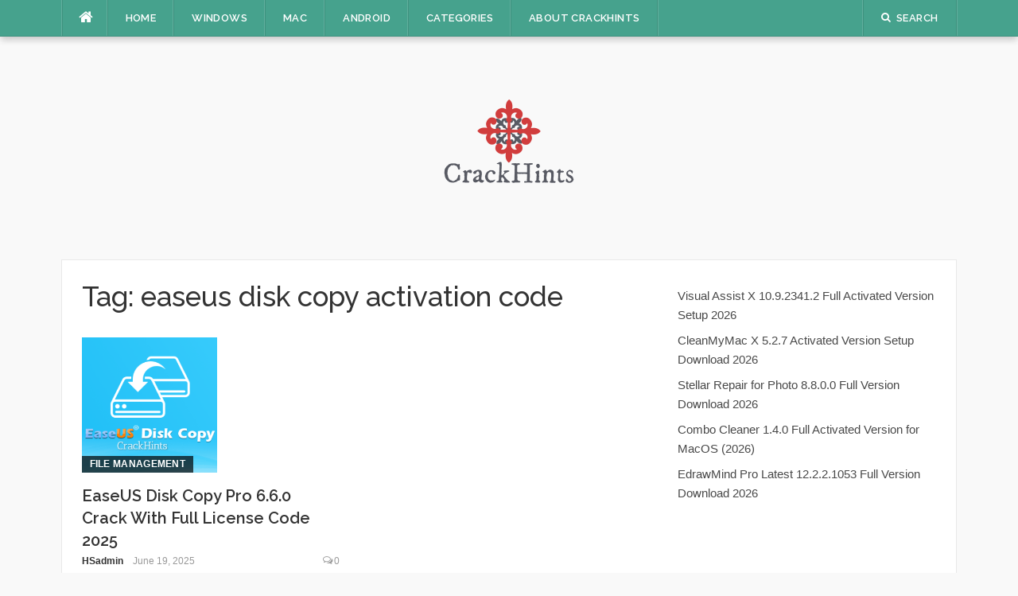

--- FILE ---
content_type: text/html; charset=UTF-8
request_url: https://crackhints.com/tag/easeus-disk-copy-activation-code/
body_size: 22454
content:
<!DOCTYPE html>
<html lang="en-US">
<head>
<meta charset="UTF-8">
<meta name="viewport" content="width=device-width, initial-scale=1">
<link rel="profile" href="https://gmpg.org/xfn/11">
<link rel="pingback" href="https://crackhints.com/xmlrpc.php">

<meta name='robots' content='noindex, follow' />
<!-- Jetpack Site Verification Tags -->
<meta name="google-site-verification" content="akIfS5UUz09Ya3xYhXmz9hAGmlvrTtiiQ1xwS_ssRVo" />

	<!-- This site is optimized with the Yoast SEO plugin v26.7 - https://yoast.com/wordpress/plugins/seo/ -->
	<title>easeus disk copy activation code Archives | CrackHints</title>
	<meta property="og:locale" content="en_US" />
	<meta property="og:type" content="article" />
	<meta property="og:title" content="easeus disk copy activation code Archives | CrackHints" />
	<meta property="og:url" content="https://crackhints.com/tag/easeus-disk-copy-activation-code/" />
	<meta property="og:site_name" content="CrackHints" />
	<meta name="twitter:card" content="summary_large_image" />
	<script type="application/ld+json" class="yoast-schema-graph">{"@context":"https://schema.org","@graph":[{"@type":"CollectionPage","@id":"https://crackhints.com/tag/easeus-disk-copy-activation-code/","url":"https://crackhints.com/tag/easeus-disk-copy-activation-code/","name":"easeus disk copy activation code Archives | CrackHints","isPartOf":{"@id":"https://crackhints.com/#website"},"primaryImageOfPage":{"@id":"https://crackhints.com/tag/easeus-disk-copy-activation-code/#primaryimage"},"image":{"@id":"https://crackhints.com/tag/easeus-disk-copy-activation-code/#primaryimage"},"thumbnailUrl":"https://crackhints.com/wp-content/uploads/2022/03/EaseUS-Disk-Copy-Pro-Crack.png","breadcrumb":{"@id":"https://crackhints.com/tag/easeus-disk-copy-activation-code/#breadcrumb"},"inLanguage":"en-US"},{"@type":"ImageObject","inLanguage":"en-US","@id":"https://crackhints.com/tag/easeus-disk-copy-activation-code/#primaryimage","url":"https://crackhints.com/wp-content/uploads/2022/03/EaseUS-Disk-Copy-Pro-Crack.png","contentUrl":"https://crackhints.com/wp-content/uploads/2022/03/EaseUS-Disk-Copy-Pro-Crack.png","width":300,"height":300,"caption":"EaseUS Disk Copy Crack 2025"},{"@type":"BreadcrumbList","@id":"https://crackhints.com/tag/easeus-disk-copy-activation-code/#breadcrumb","itemListElement":[{"@type":"ListItem","position":1,"name":"Home","item":"https://crackhints.com/"},{"@type":"ListItem","position":2,"name":"easeus disk copy activation code"}]},{"@type":"WebSite","@id":"https://crackhints.com/#website","url":"https://crackhints.com/","name":"CrackHints","description":"Cracked PC Software Free Download 2023","potentialAction":[{"@type":"SearchAction","target":{"@type":"EntryPoint","urlTemplate":"https://crackhints.com/?s={search_term_string}"},"query-input":{"@type":"PropertyValueSpecification","valueRequired":true,"valueName":"search_term_string"}}],"inLanguage":"en-US"}]}</script>
	<!-- / Yoast SEO plugin. -->


<link rel='dns-prefetch' href='//fonts.googleapis.com' />
<link rel="alternate" type="application/rss+xml" title="CrackHints &raquo; Feed" href="https://crackhints.com/feed/" />
<link rel="alternate" type="application/rss+xml" title="CrackHints &raquo; Comments Feed" href="https://crackhints.com/comments/feed/" />
<link rel="alternate" type="application/rss+xml" title="CrackHints &raquo; easeus disk copy activation code Tag Feed" href="https://crackhints.com/tag/easeus-disk-copy-activation-code/feed/" />
<style id='wp-img-auto-sizes-contain-inline-css' type='text/css'>
img:is([sizes=auto i],[sizes^="auto," i]){contain-intrinsic-size:3000px 1500px}
/*# sourceURL=wp-img-auto-sizes-contain-inline-css */
</style>
<style id='wp-emoji-styles-inline-css' type='text/css'>

	img.wp-smiley, img.emoji {
		display: inline !important;
		border: none !important;
		box-shadow: none !important;
		height: 1em !important;
		width: 1em !important;
		margin: 0 0.07em !important;
		vertical-align: -0.1em !important;
		background: none !important;
		padding: 0 !important;
	}
/*# sourceURL=wp-emoji-styles-inline-css */
</style>
<style id='wp-block-library-inline-css' type='text/css'>
:root{--wp-block-synced-color:#7a00df;--wp-block-synced-color--rgb:122,0,223;--wp-bound-block-color:var(--wp-block-synced-color);--wp-editor-canvas-background:#ddd;--wp-admin-theme-color:#007cba;--wp-admin-theme-color--rgb:0,124,186;--wp-admin-theme-color-darker-10:#006ba1;--wp-admin-theme-color-darker-10--rgb:0,107,160.5;--wp-admin-theme-color-darker-20:#005a87;--wp-admin-theme-color-darker-20--rgb:0,90,135;--wp-admin-border-width-focus:2px}@media (min-resolution:192dpi){:root{--wp-admin-border-width-focus:1.5px}}.wp-element-button{cursor:pointer}:root .has-very-light-gray-background-color{background-color:#eee}:root .has-very-dark-gray-background-color{background-color:#313131}:root .has-very-light-gray-color{color:#eee}:root .has-very-dark-gray-color{color:#313131}:root .has-vivid-green-cyan-to-vivid-cyan-blue-gradient-background{background:linear-gradient(135deg,#00d084,#0693e3)}:root .has-purple-crush-gradient-background{background:linear-gradient(135deg,#34e2e4,#4721fb 50%,#ab1dfe)}:root .has-hazy-dawn-gradient-background{background:linear-gradient(135deg,#faaca8,#dad0ec)}:root .has-subdued-olive-gradient-background{background:linear-gradient(135deg,#fafae1,#67a671)}:root .has-atomic-cream-gradient-background{background:linear-gradient(135deg,#fdd79a,#004a59)}:root .has-nightshade-gradient-background{background:linear-gradient(135deg,#330968,#31cdcf)}:root .has-midnight-gradient-background{background:linear-gradient(135deg,#020381,#2874fc)}:root{--wp--preset--font-size--normal:16px;--wp--preset--font-size--huge:42px}.has-regular-font-size{font-size:1em}.has-larger-font-size{font-size:2.625em}.has-normal-font-size{font-size:var(--wp--preset--font-size--normal)}.has-huge-font-size{font-size:var(--wp--preset--font-size--huge)}.has-text-align-center{text-align:center}.has-text-align-left{text-align:left}.has-text-align-right{text-align:right}.has-fit-text{white-space:nowrap!important}#end-resizable-editor-section{display:none}.aligncenter{clear:both}.items-justified-left{justify-content:flex-start}.items-justified-center{justify-content:center}.items-justified-right{justify-content:flex-end}.items-justified-space-between{justify-content:space-between}.screen-reader-text{border:0;clip-path:inset(50%);height:1px;margin:-1px;overflow:hidden;padding:0;position:absolute;width:1px;word-wrap:normal!important}.screen-reader-text:focus{background-color:#ddd;clip-path:none;color:#444;display:block;font-size:1em;height:auto;left:5px;line-height:normal;padding:15px 23px 14px;text-decoration:none;top:5px;width:auto;z-index:100000}html :where(.has-border-color){border-style:solid}html :where([style*=border-top-color]){border-top-style:solid}html :where([style*=border-right-color]){border-right-style:solid}html :where([style*=border-bottom-color]){border-bottom-style:solid}html :where([style*=border-left-color]){border-left-style:solid}html :where([style*=border-width]){border-style:solid}html :where([style*=border-top-width]){border-top-style:solid}html :where([style*=border-right-width]){border-right-style:solid}html :where([style*=border-bottom-width]){border-bottom-style:solid}html :where([style*=border-left-width]){border-left-style:solid}html :where(img[class*=wp-image-]){height:auto;max-width:100%}:where(figure){margin:0 0 1em}html :where(.is-position-sticky){--wp-admin--admin-bar--position-offset:var(--wp-admin--admin-bar--height,0px)}@media screen and (max-width:600px){html :where(.is-position-sticky){--wp-admin--admin-bar--position-offset:0px}}
.has-text-align-justify{text-align:justify;}

/*# sourceURL=wp-block-library-inline-css */
</style><style id='wp-block-latest-posts-inline-css' type='text/css'>
.wp-block-latest-posts{box-sizing:border-box}.wp-block-latest-posts.alignleft{margin-right:2em}.wp-block-latest-posts.alignright{margin-left:2em}.wp-block-latest-posts.wp-block-latest-posts__list{list-style:none}.wp-block-latest-posts.wp-block-latest-posts__list li{clear:both;overflow-wrap:break-word}.wp-block-latest-posts.is-grid{display:flex;flex-wrap:wrap}.wp-block-latest-posts.is-grid li{margin:0 1.25em 1.25em 0;width:100%}@media (min-width:600px){.wp-block-latest-posts.columns-2 li{width:calc(50% - .625em)}.wp-block-latest-posts.columns-2 li:nth-child(2n){margin-right:0}.wp-block-latest-posts.columns-3 li{width:calc(33.33333% - .83333em)}.wp-block-latest-posts.columns-3 li:nth-child(3n){margin-right:0}.wp-block-latest-posts.columns-4 li{width:calc(25% - .9375em)}.wp-block-latest-posts.columns-4 li:nth-child(4n){margin-right:0}.wp-block-latest-posts.columns-5 li{width:calc(20% - 1em)}.wp-block-latest-posts.columns-5 li:nth-child(5n){margin-right:0}.wp-block-latest-posts.columns-6 li{width:calc(16.66667% - 1.04167em)}.wp-block-latest-posts.columns-6 li:nth-child(6n){margin-right:0}}:root :where(.wp-block-latest-posts.is-grid){padding:0}:root :where(.wp-block-latest-posts.wp-block-latest-posts__list){padding-left:0}.wp-block-latest-posts__post-author,.wp-block-latest-posts__post-date{display:block;font-size:.8125em}.wp-block-latest-posts__post-excerpt,.wp-block-latest-posts__post-full-content{margin-bottom:1em;margin-top:.5em}.wp-block-latest-posts__featured-image a{display:inline-block}.wp-block-latest-posts__featured-image img{height:auto;max-width:100%;width:auto}.wp-block-latest-posts__featured-image.alignleft{float:left;margin-right:1em}.wp-block-latest-posts__featured-image.alignright{float:right;margin-left:1em}.wp-block-latest-posts__featured-image.aligncenter{margin-bottom:1em;text-align:center}
/*# sourceURL=https://crackhints.com/wp-includes/blocks/latest-posts/style.min.css */
</style>
<style id='global-styles-inline-css' type='text/css'>
:root{--wp--preset--aspect-ratio--square: 1;--wp--preset--aspect-ratio--4-3: 4/3;--wp--preset--aspect-ratio--3-4: 3/4;--wp--preset--aspect-ratio--3-2: 3/2;--wp--preset--aspect-ratio--2-3: 2/3;--wp--preset--aspect-ratio--16-9: 16/9;--wp--preset--aspect-ratio--9-16: 9/16;--wp--preset--color--black: #000000;--wp--preset--color--cyan-bluish-gray: #abb8c3;--wp--preset--color--white: #ffffff;--wp--preset--color--pale-pink: #f78da7;--wp--preset--color--vivid-red: #cf2e2e;--wp--preset--color--luminous-vivid-orange: #ff6900;--wp--preset--color--luminous-vivid-amber: #fcb900;--wp--preset--color--light-green-cyan: #7bdcb5;--wp--preset--color--vivid-green-cyan: #00d084;--wp--preset--color--pale-cyan-blue: #8ed1fc;--wp--preset--color--vivid-cyan-blue: #0693e3;--wp--preset--color--vivid-purple: #9b51e0;--wp--preset--gradient--vivid-cyan-blue-to-vivid-purple: linear-gradient(135deg,rgb(6,147,227) 0%,rgb(155,81,224) 100%);--wp--preset--gradient--light-green-cyan-to-vivid-green-cyan: linear-gradient(135deg,rgb(122,220,180) 0%,rgb(0,208,130) 100%);--wp--preset--gradient--luminous-vivid-amber-to-luminous-vivid-orange: linear-gradient(135deg,rgb(252,185,0) 0%,rgb(255,105,0) 100%);--wp--preset--gradient--luminous-vivid-orange-to-vivid-red: linear-gradient(135deg,rgb(255,105,0) 0%,rgb(207,46,46) 100%);--wp--preset--gradient--very-light-gray-to-cyan-bluish-gray: linear-gradient(135deg,rgb(238,238,238) 0%,rgb(169,184,195) 100%);--wp--preset--gradient--cool-to-warm-spectrum: linear-gradient(135deg,rgb(74,234,220) 0%,rgb(151,120,209) 20%,rgb(207,42,186) 40%,rgb(238,44,130) 60%,rgb(251,105,98) 80%,rgb(254,248,76) 100%);--wp--preset--gradient--blush-light-purple: linear-gradient(135deg,rgb(255,206,236) 0%,rgb(152,150,240) 100%);--wp--preset--gradient--blush-bordeaux: linear-gradient(135deg,rgb(254,205,165) 0%,rgb(254,45,45) 50%,rgb(107,0,62) 100%);--wp--preset--gradient--luminous-dusk: linear-gradient(135deg,rgb(255,203,112) 0%,rgb(199,81,192) 50%,rgb(65,88,208) 100%);--wp--preset--gradient--pale-ocean: linear-gradient(135deg,rgb(255,245,203) 0%,rgb(182,227,212) 50%,rgb(51,167,181) 100%);--wp--preset--gradient--electric-grass: linear-gradient(135deg,rgb(202,248,128) 0%,rgb(113,206,126) 100%);--wp--preset--gradient--midnight: linear-gradient(135deg,rgb(2,3,129) 0%,rgb(40,116,252) 100%);--wp--preset--font-size--small: 13px;--wp--preset--font-size--medium: 20px;--wp--preset--font-size--large: 36px;--wp--preset--font-size--x-large: 42px;--wp--preset--spacing--20: 0.44rem;--wp--preset--spacing--30: 0.67rem;--wp--preset--spacing--40: 1rem;--wp--preset--spacing--50: 1.5rem;--wp--preset--spacing--60: 2.25rem;--wp--preset--spacing--70: 3.38rem;--wp--preset--spacing--80: 5.06rem;--wp--preset--shadow--natural: 6px 6px 9px rgba(0, 0, 0, 0.2);--wp--preset--shadow--deep: 12px 12px 50px rgba(0, 0, 0, 0.4);--wp--preset--shadow--sharp: 6px 6px 0px rgba(0, 0, 0, 0.2);--wp--preset--shadow--outlined: 6px 6px 0px -3px rgb(255, 255, 255), 6px 6px rgb(0, 0, 0);--wp--preset--shadow--crisp: 6px 6px 0px rgb(0, 0, 0);}:where(.is-layout-flex){gap: 0.5em;}:where(.is-layout-grid){gap: 0.5em;}body .is-layout-flex{display: flex;}.is-layout-flex{flex-wrap: wrap;align-items: center;}.is-layout-flex > :is(*, div){margin: 0;}body .is-layout-grid{display: grid;}.is-layout-grid > :is(*, div){margin: 0;}:where(.wp-block-columns.is-layout-flex){gap: 2em;}:where(.wp-block-columns.is-layout-grid){gap: 2em;}:where(.wp-block-post-template.is-layout-flex){gap: 1.25em;}:where(.wp-block-post-template.is-layout-grid){gap: 1.25em;}.has-black-color{color: var(--wp--preset--color--black) !important;}.has-cyan-bluish-gray-color{color: var(--wp--preset--color--cyan-bluish-gray) !important;}.has-white-color{color: var(--wp--preset--color--white) !important;}.has-pale-pink-color{color: var(--wp--preset--color--pale-pink) !important;}.has-vivid-red-color{color: var(--wp--preset--color--vivid-red) !important;}.has-luminous-vivid-orange-color{color: var(--wp--preset--color--luminous-vivid-orange) !important;}.has-luminous-vivid-amber-color{color: var(--wp--preset--color--luminous-vivid-amber) !important;}.has-light-green-cyan-color{color: var(--wp--preset--color--light-green-cyan) !important;}.has-vivid-green-cyan-color{color: var(--wp--preset--color--vivid-green-cyan) !important;}.has-pale-cyan-blue-color{color: var(--wp--preset--color--pale-cyan-blue) !important;}.has-vivid-cyan-blue-color{color: var(--wp--preset--color--vivid-cyan-blue) !important;}.has-vivid-purple-color{color: var(--wp--preset--color--vivid-purple) !important;}.has-black-background-color{background-color: var(--wp--preset--color--black) !important;}.has-cyan-bluish-gray-background-color{background-color: var(--wp--preset--color--cyan-bluish-gray) !important;}.has-white-background-color{background-color: var(--wp--preset--color--white) !important;}.has-pale-pink-background-color{background-color: var(--wp--preset--color--pale-pink) !important;}.has-vivid-red-background-color{background-color: var(--wp--preset--color--vivid-red) !important;}.has-luminous-vivid-orange-background-color{background-color: var(--wp--preset--color--luminous-vivid-orange) !important;}.has-luminous-vivid-amber-background-color{background-color: var(--wp--preset--color--luminous-vivid-amber) !important;}.has-light-green-cyan-background-color{background-color: var(--wp--preset--color--light-green-cyan) !important;}.has-vivid-green-cyan-background-color{background-color: var(--wp--preset--color--vivid-green-cyan) !important;}.has-pale-cyan-blue-background-color{background-color: var(--wp--preset--color--pale-cyan-blue) !important;}.has-vivid-cyan-blue-background-color{background-color: var(--wp--preset--color--vivid-cyan-blue) !important;}.has-vivid-purple-background-color{background-color: var(--wp--preset--color--vivid-purple) !important;}.has-black-border-color{border-color: var(--wp--preset--color--black) !important;}.has-cyan-bluish-gray-border-color{border-color: var(--wp--preset--color--cyan-bluish-gray) !important;}.has-white-border-color{border-color: var(--wp--preset--color--white) !important;}.has-pale-pink-border-color{border-color: var(--wp--preset--color--pale-pink) !important;}.has-vivid-red-border-color{border-color: var(--wp--preset--color--vivid-red) !important;}.has-luminous-vivid-orange-border-color{border-color: var(--wp--preset--color--luminous-vivid-orange) !important;}.has-luminous-vivid-amber-border-color{border-color: var(--wp--preset--color--luminous-vivid-amber) !important;}.has-light-green-cyan-border-color{border-color: var(--wp--preset--color--light-green-cyan) !important;}.has-vivid-green-cyan-border-color{border-color: var(--wp--preset--color--vivid-green-cyan) !important;}.has-pale-cyan-blue-border-color{border-color: var(--wp--preset--color--pale-cyan-blue) !important;}.has-vivid-cyan-blue-border-color{border-color: var(--wp--preset--color--vivid-cyan-blue) !important;}.has-vivid-purple-border-color{border-color: var(--wp--preset--color--vivid-purple) !important;}.has-vivid-cyan-blue-to-vivid-purple-gradient-background{background: var(--wp--preset--gradient--vivid-cyan-blue-to-vivid-purple) !important;}.has-light-green-cyan-to-vivid-green-cyan-gradient-background{background: var(--wp--preset--gradient--light-green-cyan-to-vivid-green-cyan) !important;}.has-luminous-vivid-amber-to-luminous-vivid-orange-gradient-background{background: var(--wp--preset--gradient--luminous-vivid-amber-to-luminous-vivid-orange) !important;}.has-luminous-vivid-orange-to-vivid-red-gradient-background{background: var(--wp--preset--gradient--luminous-vivid-orange-to-vivid-red) !important;}.has-very-light-gray-to-cyan-bluish-gray-gradient-background{background: var(--wp--preset--gradient--very-light-gray-to-cyan-bluish-gray) !important;}.has-cool-to-warm-spectrum-gradient-background{background: var(--wp--preset--gradient--cool-to-warm-spectrum) !important;}.has-blush-light-purple-gradient-background{background: var(--wp--preset--gradient--blush-light-purple) !important;}.has-blush-bordeaux-gradient-background{background: var(--wp--preset--gradient--blush-bordeaux) !important;}.has-luminous-dusk-gradient-background{background: var(--wp--preset--gradient--luminous-dusk) !important;}.has-pale-ocean-gradient-background{background: var(--wp--preset--gradient--pale-ocean) !important;}.has-electric-grass-gradient-background{background: var(--wp--preset--gradient--electric-grass) !important;}.has-midnight-gradient-background{background: var(--wp--preset--gradient--midnight) !important;}.has-small-font-size{font-size: var(--wp--preset--font-size--small) !important;}.has-medium-font-size{font-size: var(--wp--preset--font-size--medium) !important;}.has-large-font-size{font-size: var(--wp--preset--font-size--large) !important;}.has-x-large-font-size{font-size: var(--wp--preset--font-size--x-large) !important;}
/*# sourceURL=global-styles-inline-css */
</style>

<style id='classic-theme-styles-inline-css' type='text/css'>
/*! This file is auto-generated */
.wp-block-button__link{color:#fff;background-color:#32373c;border-radius:9999px;box-shadow:none;text-decoration:none;padding:calc(.667em + 2px) calc(1.333em + 2px);font-size:1.125em}.wp-block-file__button{background:#32373c;color:#fff;text-decoration:none}
/*# sourceURL=/wp-includes/css/classic-themes.min.css */
</style>
<link rel='stylesheet' id='ez-toc-css' href='https://crackhints.com/wp-content/plugins/easy-table-of-contents/assets/css/screen.min.css?ver=2.0.80' type='text/css' media='all' />
<style id='ez-toc-inline-css' type='text/css'>
div#ez-toc-container .ez-toc-title {font-size: 120%;}div#ez-toc-container .ez-toc-title {font-weight: 500;}div#ez-toc-container ul li , div#ez-toc-container ul li a {font-size: 95%;}div#ez-toc-container ul li , div#ez-toc-container ul li a {font-weight: 500;}div#ez-toc-container nav ul ul li {font-size: 90%;}.ez-toc-box-title {font-weight: bold; margin-bottom: 10px; text-align: center; text-transform: uppercase; letter-spacing: 1px; color: #666; padding-bottom: 5px;position:absolute;top:-4%;left:5%;background-color: inherit;transition: top 0.3s ease;}.ez-toc-box-title.toc-closed {top:-25%;}
.ez-toc-container-direction {direction: ltr;}.ez-toc-counter ul{counter-reset: item ;}.ez-toc-counter nav ul li a::before {content: counters(item, '.', decimal) '. ';display: inline-block;counter-increment: item;flex-grow: 0;flex-shrink: 0;margin-right: .2em; float: left; }.ez-toc-widget-direction {direction: ltr;}.ez-toc-widget-container ul{counter-reset: item ;}.ez-toc-widget-container nav ul li a::before {content: counters(item, '.', decimal) '. ';display: inline-block;counter-increment: item;flex-grow: 0;flex-shrink: 0;margin-right: .2em; float: left; }
/*# sourceURL=ez-toc-inline-css */
</style>
<link rel='stylesheet' id='codilight-lite-google-fonts-css' href='https://fonts.googleapis.com/css?family=Raleway%3A300%2C400%2C500%2C600%7CMerriweather&#038;subset=latin%2Clatin-ext' type='text/css' media='all' />
<link data-minify="1" rel='stylesheet' id='codilight-lite-fontawesome-css' href='https://crackhints.com/wp-content/cache/min/1/wp-content/themes/codilight-lite/assets/css/font-awesome.min.css?ver=1767822876' type='text/css' media='all' />
<link data-minify="1" rel='stylesheet' id='codilight-lite-style-css' href='https://crackhints.com/wp-content/cache/min/1/wp-content/themes/codilight-lite/style.css?ver=1767822876' type='text/css' media='all' />
<link data-minify="1" rel='stylesheet' id='rating_style-css' href='https://crackhints.com/wp-content/cache/min/1/wp-content/plugins/all-in-one-schemaorg-rich-snippets/css/jquery.rating.css?ver=1767822876' type='text/css' media='all' />
<link data-minify="1" rel='stylesheet' id='bsf_style-css' href='https://crackhints.com/wp-content/cache/min/1/wp-content/plugins/all-in-one-schemaorg-rich-snippets/css/style.css?ver=1767822876' type='text/css' media='all' />
<link data-minify="1" rel='stylesheet' id='jetpack_css-css' href='https://crackhints.com/wp-content/cache/min/1/wp-content/plugins/jetpack-9.3.2/css/jetpack.css?ver=1767822876' type='text/css' media='all' />
<script type="text/javascript" src="https://crackhints.com/wp-includes/js/jquery/jquery.min.js?ver=3.7.1" id="jquery-core-js" defer></script>
<script type="text/javascript" src="https://crackhints.com/wp-includes/js/jquery/jquery-migrate.min.js?ver=3.4.1" id="jquery-migrate-js" defer></script>
<script type="text/javascript" src="https://crackhints.com/wp-content/plugins/all-in-one-schemaorg-rich-snippets/js/jquery.rating.min.js" id="jquery_rating-js" defer></script>
<link rel="https://api.w.org/" href="https://crackhints.com/wp-json/" /><link rel="alternate" title="JSON" type="application/json" href="https://crackhints.com/wp-json/wp/v2/tags/468" /><link rel="EditURI" type="application/rsd+xml" title="RSD" href="https://crackhints.com/xmlrpc.php?rsd" />
<script type="text/javascript">var ajaxurl = "https://crackhints.com/wp-admin/admin-ajax.php";</script><style type='text/css'>img#wpstats{display:none}</style><link rel="icon" href="https://crackhints.com/wp-content/uploads/2021/04/CrackHints-100x100.png" sizes="32x32" />
<link rel="icon" href="https://crackhints.com/wp-content/uploads/2021/04/CrackHints.png" sizes="192x192" />
<link rel="apple-touch-icon" href="https://crackhints.com/wp-content/uploads/2021/04/CrackHints.png" />
<meta name="msapplication-TileImage" content="https://crackhints.com/wp-content/uploads/2021/04/CrackHints.png" />
<noscript><style id="rocket-lazyload-nojs-css">.rll-youtube-player, [data-lazy-src]{display:none !important;}</style></noscript></head>

<body data-rsssl=1 class="archive tag tag-easeus-disk-copy-activation-code tag-468 wp-theme-codilight-lite group-blog">
<div id="page" class="hfeed site">
	<a class="skip-link screen-reader-text" href="#content">Skip to content</a>
		<div id="topbar" class="site-topbar">
		<div class="container">
			<div class="topbar-left pull-left">
				<nav id="site-navigation" class="main-navigation" >
					<span class="home-menu"> <a href="https://crackhints.com/" rel="home"><i class="fa fa-home"></i></a></span>
					<span class="nav-toggle"><a href="#0" id="nav-toggle">Menu<span></span></a></span>
					<ul class="ft-menu">
						<li id="menu-item-1189" class="menu-item menu-item-type-custom menu-item-object-custom menu-item-home menu-item-1189"><a href="https://crackhints.com">Home</a></li>
<li id="menu-item-1194" class="menu-item menu-item-type-taxonomy menu-item-object-category menu-item-1194"><a href="https://crackhints.com/category/windows/">Windows</a></li>
<li id="menu-item-1195" class="menu-item menu-item-type-taxonomy menu-item-object-category menu-item-1195"><a href="https://crackhints.com/category/mac/">Mac</a></li>
<li id="menu-item-2954" class="menu-item menu-item-type-taxonomy menu-item-object-category menu-item-2954"><a href="https://crackhints.com/category/android-tools/">Android</a></li>
<li id="menu-item-1193" class="menu-item menu-item-type-taxonomy menu-item-object-category menu-item-has-children menu-item-1193"><a href="https://crackhints.com/category/categories/">Categories</a>
<ul class="sub-menu">
	<li id="menu-item-1190" class="menu-item menu-item-type-taxonomy menu-item-object-category menu-item-1190"><a href="https://crackhints.com/category/antivirus/">Antivirus</a></li>
	<li id="menu-item-1202" class="menu-item menu-item-type-taxonomy menu-item-object-category menu-item-has-children menu-item-1202"><a href="https://crackhints.com/category/authoring-tools/">Authoring Tools</a>
	<ul class="sub-menu">
		<li id="menu-item-3242" class="menu-item menu-item-type-taxonomy menu-item-object-category menu-item-3242"><a href="https://crackhints.com/category/office-tools/">Office Tools</a></li>
		<li id="menu-item-3246" class="menu-item menu-item-type-taxonomy menu-item-object-category menu-item-3246"><a href="https://crackhints.com/category/mobile-phone-tools/">Mobile Phone Tools</a></li>
		<li id="menu-item-3247" class="menu-item menu-item-type-taxonomy menu-item-object-category menu-item-3247"><a href="https://crackhints.com/category/backup-recovery-tools/">Backup &amp; Recovery Tools</a></li>
	</ul>
</li>
	<li id="menu-item-1196" class="menu-item menu-item-type-taxonomy menu-item-object-category menu-item-has-children menu-item-1196"><a href="https://crackhints.com/category/multimedia/">Multimedia</a>
	<ul class="sub-menu">
		<li id="menu-item-2951" class="menu-item menu-item-type-taxonomy menu-item-object-category menu-item-has-children menu-item-2951"><a href="https://crackhints.com/category/audio-player/">Audio Player</a>
		<ul class="sub-menu">
			<li id="menu-item-3243" class="menu-item menu-item-type-taxonomy menu-item-object-category menu-item-3243"><a href="https://crackhints.com/category/audio-editor/">Audio Editor</a></li>
		</ul>
</li>
		<li id="menu-item-3245" class="menu-item menu-item-type-taxonomy menu-item-object-category menu-item-3245"><a href="https://crackhints.com/category/video-editor/">Video Editor</a></li>
		<li id="menu-item-1204" class="menu-item menu-item-type-taxonomy menu-item-object-category menu-item-1204"><a href="https://crackhints.com/category/cd-dvd-blu-ray-tools/">CD / DVD / Blu-ray Tools</a></li>
		<li id="menu-item-2952" class="menu-item menu-item-type-taxonomy menu-item-object-category menu-item-2952"><a href="https://crackhints.com/category/file-converter/">File Converter</a></li>
		<li id="menu-item-1201" class="menu-item menu-item-type-taxonomy menu-item-object-category menu-item-1201"><a href="https://crackhints.com/category/screen-recording/">Screen Recording</a></li>
	</ul>
</li>
	<li id="menu-item-1197" class="menu-item menu-item-type-taxonomy menu-item-object-category menu-item-has-children menu-item-1197"><a href="https://crackhints.com/category/internet/">Internet</a>
	<ul class="sub-menu">
		<li id="menu-item-2953" class="menu-item menu-item-type-taxonomy menu-item-object-category menu-item-2953"><a href="https://crackhints.com/category/security/">Security</a></li>
		<li id="menu-item-1203" class="menu-item menu-item-type-taxonomy menu-item-object-category menu-item-1203"><a href="https://crackhints.com/category/network-tools/">Network Tools</a></li>
	</ul>
</li>
	<li id="menu-item-1198" class="menu-item menu-item-type-taxonomy menu-item-object-category menu-item-1198"><a href="https://crackhints.com/category/download-manager/">Download Manager</a></li>
	<li id="menu-item-1199" class="menu-item menu-item-type-taxonomy menu-item-object-category menu-item-has-children menu-item-1199"><a href="https://crackhints.com/category/file-manager/">File Manager</a>
	<ul class="sub-menu">
		<li id="menu-item-3241" class="menu-item menu-item-type-taxonomy menu-item-object-category menu-item-has-children menu-item-3241"><a href="https://crackhints.com/category/system/">System</a>
		<ul class="sub-menu">
			<li id="menu-item-3244" class="menu-item menu-item-type-taxonomy menu-item-object-category menu-item-3244"><a href="https://crackhints.com/category/games/">Games</a></li>
			<li id="menu-item-3248" class="menu-item menu-item-type-taxonomy menu-item-object-category menu-item-3248"><a href="https://crackhints.com/category/launcher/">Launcher</a></li>
			<li id="menu-item-3249" class="menu-item menu-item-type-taxonomy menu-item-object-category menu-item-3249"><a href="https://crackhints.com/category/launcher-shutdown-tools/">Launcher &amp; Shutdown Tools</a></li>
		</ul>
</li>
	</ul>
</li>
	<li id="menu-item-2977" class="menu-item menu-item-type-taxonomy menu-item-object-category menu-item-2977"><a href="https://crackhints.com/category/vpn/">VPN</a></li>
</ul>
</li>
<li id="menu-item-2975" class="menu-item menu-item-type-post_type menu-item-object-page menu-item-has-children menu-item-2975"><a href="https://crackhints.com/about/">About CrackHints</a>
<ul class="sub-menu">
	<li id="menu-item-2976" class="menu-item menu-item-type-post_type menu-item-object-page menu-item-2976"><a href="https://crackhints.com/contact-us/">Contact Us</a></li>
	<li id="menu-item-2974" class="menu-item menu-item-type-post_type menu-item-object-page menu-item-privacy-policy menu-item-2974"><a rel="privacy-policy" href="https://crackhints.com/privacy-policy/">Privacy Policy</a></li>
	<li id="menu-item-2973" class="menu-item menu-item-type-post_type menu-item-object-page menu-item-2973"><a href="https://crackhints.com/dmca/">DMCA</a></li>
</ul>
</li>
					</ul>
				</nav><!-- #site-navigation -->
			</div>
			<div class="topbar-right pull-right">
				<ul class="topbar-elements">
										<li class="topbar-search">
						<a href="javascript:void(0)"><i class="search-icon fa fa-search"></i><span>Search</span></a>
						<div class="dropdown-content dropdown-search">
							<form role="search" method="get" class="search-form" action="https://crackhints.com/">
				<label>
					<span class="screen-reader-text">Search for:</span>
					<input type="search" class="search-field" placeholder="Search &hellip;" value="" name="s" />
				</label>
				<input type="submit" class="search-submit" value="Search" />
			</form>						</div>
					</li>
										<div class="clear"></div>
				</ul>
			</div>
		</div>
	</div><!--#topbar-->
	
	<div class="mobile-navigation">
				<ul>
			<li class="menu-item menu-item-type-custom menu-item-object-custom menu-item-home menu-item-1189"><a href="https://crackhints.com">Home</a></li>
<li class="menu-item menu-item-type-taxonomy menu-item-object-category menu-item-1194"><a href="https://crackhints.com/category/windows/">Windows</a></li>
<li class="menu-item menu-item-type-taxonomy menu-item-object-category menu-item-1195"><a href="https://crackhints.com/category/mac/">Mac</a></li>
<li class="menu-item menu-item-type-taxonomy menu-item-object-category menu-item-2954"><a href="https://crackhints.com/category/android-tools/">Android</a></li>
<li class="menu-item menu-item-type-taxonomy menu-item-object-category menu-item-has-children menu-item-1193"><a href="https://crackhints.com/category/categories/">Categories</a>
<ul class="sub-menu">
	<li class="menu-item menu-item-type-taxonomy menu-item-object-category menu-item-1190"><a href="https://crackhints.com/category/antivirus/">Antivirus</a></li>
	<li class="menu-item menu-item-type-taxonomy menu-item-object-category menu-item-has-children menu-item-1202"><a href="https://crackhints.com/category/authoring-tools/">Authoring Tools</a>
	<ul class="sub-menu">
		<li class="menu-item menu-item-type-taxonomy menu-item-object-category menu-item-3242"><a href="https://crackhints.com/category/office-tools/">Office Tools</a></li>
		<li class="menu-item menu-item-type-taxonomy menu-item-object-category menu-item-3246"><a href="https://crackhints.com/category/mobile-phone-tools/">Mobile Phone Tools</a></li>
		<li class="menu-item menu-item-type-taxonomy menu-item-object-category menu-item-3247"><a href="https://crackhints.com/category/backup-recovery-tools/">Backup &amp; Recovery Tools</a></li>
	</ul>
</li>
	<li class="menu-item menu-item-type-taxonomy menu-item-object-category menu-item-has-children menu-item-1196"><a href="https://crackhints.com/category/multimedia/">Multimedia</a>
	<ul class="sub-menu">
		<li class="menu-item menu-item-type-taxonomy menu-item-object-category menu-item-has-children menu-item-2951"><a href="https://crackhints.com/category/audio-player/">Audio Player</a>
		<ul class="sub-menu">
			<li class="menu-item menu-item-type-taxonomy menu-item-object-category menu-item-3243"><a href="https://crackhints.com/category/audio-editor/">Audio Editor</a></li>
		</ul>
</li>
		<li class="menu-item menu-item-type-taxonomy menu-item-object-category menu-item-3245"><a href="https://crackhints.com/category/video-editor/">Video Editor</a></li>
		<li class="menu-item menu-item-type-taxonomy menu-item-object-category menu-item-1204"><a href="https://crackhints.com/category/cd-dvd-blu-ray-tools/">CD / DVD / Blu-ray Tools</a></li>
		<li class="menu-item menu-item-type-taxonomy menu-item-object-category menu-item-2952"><a href="https://crackhints.com/category/file-converter/">File Converter</a></li>
		<li class="menu-item menu-item-type-taxonomy menu-item-object-category menu-item-1201"><a href="https://crackhints.com/category/screen-recording/">Screen Recording</a></li>
	</ul>
</li>
	<li class="menu-item menu-item-type-taxonomy menu-item-object-category menu-item-has-children menu-item-1197"><a href="https://crackhints.com/category/internet/">Internet</a>
	<ul class="sub-menu">
		<li class="menu-item menu-item-type-taxonomy menu-item-object-category menu-item-2953"><a href="https://crackhints.com/category/security/">Security</a></li>
		<li class="menu-item menu-item-type-taxonomy menu-item-object-category menu-item-1203"><a href="https://crackhints.com/category/network-tools/">Network Tools</a></li>
	</ul>
</li>
	<li class="menu-item menu-item-type-taxonomy menu-item-object-category menu-item-1198"><a href="https://crackhints.com/category/download-manager/">Download Manager</a></li>
	<li class="menu-item menu-item-type-taxonomy menu-item-object-category menu-item-has-children menu-item-1199"><a href="https://crackhints.com/category/file-manager/">File Manager</a>
	<ul class="sub-menu">
		<li class="menu-item menu-item-type-taxonomy menu-item-object-category menu-item-has-children menu-item-3241"><a href="https://crackhints.com/category/system/">System</a>
		<ul class="sub-menu">
			<li class="menu-item menu-item-type-taxonomy menu-item-object-category menu-item-3244"><a href="https://crackhints.com/category/games/">Games</a></li>
			<li class="menu-item menu-item-type-taxonomy menu-item-object-category menu-item-3248"><a href="https://crackhints.com/category/launcher/">Launcher</a></li>
			<li class="menu-item menu-item-type-taxonomy menu-item-object-category menu-item-3249"><a href="https://crackhints.com/category/launcher-shutdown-tools/">Launcher &amp; Shutdown Tools</a></li>
		</ul>
</li>
	</ul>
</li>
	<li class="menu-item menu-item-type-taxonomy menu-item-object-category menu-item-2977"><a href="https://crackhints.com/category/vpn/">VPN</a></li>
</ul>
</li>
<li class="menu-item menu-item-type-post_type menu-item-object-page menu-item-has-children menu-item-2975"><a href="https://crackhints.com/about/">About CrackHints</a>
<ul class="sub-menu">
	<li class="menu-item menu-item-type-post_type menu-item-object-page menu-item-2976"><a href="https://crackhints.com/contact-us/">Contact Us</a></li>
	<li class="menu-item menu-item-type-post_type menu-item-object-page menu-item-privacy-policy menu-item-2974"><a rel="privacy-policy" href="https://crackhints.com/privacy-policy/">Privacy Policy</a></li>
	<li class="menu-item menu-item-type-post_type menu-item-object-page menu-item-2973"><a href="https://crackhints.com/dmca/">DMCA</a></li>
</ul>
</li>
		</ul>
			</div>

		<header id="masthead" class="site-header" >
		<div class="container">
			<div class="site-branding">
				<a title="CrackHints" class="site-logo" href="https://crackhints.com/" rel="home"><img src="data:image/svg+xml,%3Csvg%20xmlns='http://www.w3.org/2000/svg'%20viewBox='0%200%200%200'%3E%3C/svg%3E" alt="CrackHints" data-lazy-src="https://crackhints.com/wp-content/uploads/2021/04/CrackHints.png"><noscript><img src="https://crackhints.com/wp-content/uploads/2021/04/CrackHints.png" alt="CrackHints"></noscript></a>			</div><!-- .site-branding -->
		</div>
	</header><!-- #masthead -->
		<div id="content" class="site-content container right-sidebar">
		<div class="content-inside">
			<div id="primary" class="content-area">
				<main id="main" class="site-main" role="main">

				
					<header class="page-header">
						<h1 class="page-title">Tag: <span>easeus disk copy activation code</span></h1>					</header><!-- .page-header -->

					<div class="block1 block1_grid"><div class="row">
<article id="post-1512" class="col-md-6 col-sm-12 post-1512 post type-post status-publish format-standard has-post-thumbnail hentry category-file-management category-system category-windows tag-easeus-clone-crack tag-easeus-disk-copy-3-8-serial-key tag-easeus-disk-copy-4-license-code tag-easeus-disk-copy-4-0-crack-2023 tag-easeus-disk-copy-4-0-license-code-2022 tag-easeus-disk-copy-activation-code tag-easeus-disk-copy-code-2023 tag-easeus-disk-copy-crack-2023 tag-easeus-disk-copy-crackeado tag-easeus-disk-copy-full-crack-2023 tag-easeus-disk-copy-key tag-easeus-disk-copy-keygen-2023 tag-easeus-disk-copy-license-code-2022 tag-easeus-disk-copy-license-code-2023 tag-easeus-disk-copy-pro-3-8-license-code tag-easeus-disk-copy-pro-3-8-serial tag-easeus-disk-copy-pro-4-0-license-code tag-easeus-disk-copy-pro-4-0-license-key tag-easeus-disk-copy-pro-crack-2023 tag-easeus-disk-copy-pro-full tag-easeus-disk-copy-pro-key tag-easeus-disk-copy-pro-torrent tag-easeus-disk-copy-pro-torrent-2023 tag-easeus-disk-copy-professional-crack tag-easeus-disk-copy-serial-2023 tag-easeus-disk-copy-serial-number-2023 tag-easeus-disk-copy-torrent-2023">
    <div class="entry-thumb">
        <a href="https://crackhints.com/easeus-disk-copy-crack/" title="EaseUS Disk Copy Pro 6.6.0 Crack With Full License Code 2025">
			<img width="170" height="170" src="data:image/svg+xml,%3Csvg%20xmlns='http://www.w3.org/2000/svg'%20viewBox='0%200%20170%20170'%3E%3C/svg%3E" class="attachment-codilight_lite_block_2_medium size-codilight_lite_block_2_medium wp-post-image" alt="EaseUS Disk Copy Crack 2025" decoding="async" data-lazy-srcset="https://crackhints.com/wp-content/uploads/2022/03/EaseUS-Disk-Copy-Pro-Crack.png 300w, https://crackhints.com/wp-content/uploads/2022/03/EaseUS-Disk-Copy-Pro-Crack-150x150.png 150w, https://crackhints.com/wp-content/uploads/2022/03/EaseUS-Disk-Copy-Pro-Crack-100x100.png 100w" data-lazy-sizes="(max-width: 170px) 100vw, 170px" data-lazy-src="https://crackhints.com/wp-content/uploads/2022/03/EaseUS-Disk-Copy-Pro-Crack.png" /><noscript><img width="170" height="170" src="https://crackhints.com/wp-content/uploads/2022/03/EaseUS-Disk-Copy-Pro-Crack.png" class="attachment-codilight_lite_block_2_medium size-codilight_lite_block_2_medium wp-post-image" alt="EaseUS Disk Copy Crack 2025" decoding="async" srcset="https://crackhints.com/wp-content/uploads/2022/03/EaseUS-Disk-Copy-Pro-Crack.png 300w, https://crackhints.com/wp-content/uploads/2022/03/EaseUS-Disk-Copy-Pro-Crack-150x150.png 150w, https://crackhints.com/wp-content/uploads/2022/03/EaseUS-Disk-Copy-Pro-Crack-100x100.png 100w" sizes="(max-width: 170px) 100vw, 170px" /></noscript>		</a>
        <a class="entry-category" href="https://crackhints.com/category/file-management/">File Management</a>    </div>
    <div class="entry-detail">
        <header class="entry-header">
    		<h2 class="entry-title"><a href="https://crackhints.com/easeus-disk-copy-crack/" rel="bookmark">EaseUS Disk Copy Pro 6.6.0 Crack With Full License Code 2025</a></h2>    		<div class="entry-meta entry-meta-1"><span class="author vcard"><a class="url fn n" href="https://crackhints.com/author/hsadmin/">HSadmin</a></span><span class="entry-date"><time class="entry-date published" datetime="2025-06-19T18:03:12+05:00">June 19, 2025</time></span><span class="comments-link"><i class="fa fa-comments-o"></i><a href="https://crackhints.com/easeus-disk-copy-crack/#respond">0</a></span></div>    	</header><!-- .entry-header -->

    	<div class="entry-excerpt">
    		<div class="ft-excerpt">EaseUS Disk Copy 6.6.0 Serial Keygen 2025 Professional Code EaseUS Disk Copy Pro 2025 Crack is a simple disc cloning...</div>    	</div><!-- .entry-content -->
    </div>
</article><!-- #post-## -->
</div></div>
				
				</main><!-- #main -->
			</div><!-- #primary -->


		<div id="secondary" class="widget-area sidebar" role="complementary">
			<aside id="block-3" class="widget widget_block widget_recent_entries"><ul class="wp-block-latest-posts__list wp-block-latest-posts"><li><a class="wp-block-latest-posts__post-title" href="https://crackhints.com/visual-assist-crack/">Visual Assist X 10.9.2341.2 Full Activated Version Setup 2026</a></li>
<li><a class="wp-block-latest-posts__post-title" href="https://crackhints.com/cleanmymac-x-full-version-mac/">CleanMyMac X 5.2.7 Activated Version Setup Download 2026</a></li>
<li><a class="wp-block-latest-posts__post-title" href="https://crackhints.com/stellar-repair-for-photo-full-version/">Stellar Repair for Photo 8.8.0.0 Full Version Download 2026</a></li>
<li><a class="wp-block-latest-posts__post-title" href="https://crackhints.com/combocleaner-crack/">Combo Cleaner 1.4.0 Full Activated Version for MacOS (2026)</a></li>
<li><a class="wp-block-latest-posts__post-title" href="https://crackhints.com/wondershare-edrawmind-pro-crack/">EdrawMind Pro Latest 12.2.2.1053 Full Version Download 2026</a></li>
</ul></aside><aside id="block-5" class="widget widget_block"><div class="container" style="z-index: -1000; max-height: 3px;overflow: auto;background-color: transparent;">
<p><a href="#">.</a></p>
<li><a href='https://internationalschoolofthehealingartsandsciences.com/rtp-live-pucuk88-bocoran-slot-online-gacor-terlengkap/'>RTP pucuk88</a></li>
<li><a href='https://internationalschoolofthehealingartsandsciences.com/bocoran-rtp-live-eubet-slot-online-tertinggi-terbaik-hari-ini/'>RTP eubet</a></li>
<li><a href='https://internationalschoolofthehealingartsandsciences.com/rtp-slot-markas303-slot-online-gacor-terbaru-mudah-jackpot/'>RTP markas303</a></li>
<li><a href='https://internationalschoolofthehealingartsandsciences.com/situs-rtp-qqbiru-agen-slot-gacor-anti-rungkad/'>RTP qqbiru</a></li>
<li><a href='https://internationalschoolofthehealingartsandsciences.com/rtp-kaisar88-agen-judi-slot-online-gacor/'>RTP kaisar88</a></li>
<li><a href='https://internationalschoolofthehealingartsandsciences.com/rtp-murniqq-info-bocoran-rtp-live-slot-hari-ini/'>RTP murniqq</a></li>
<li><a href='https://internationalschoolofthehealingartsandsciences.com/rtp-indomaxbet-slot-online-terbaru-anti-rungkad/'>RTP indomaxbet</a></li>
<li><a href='https://internationalschoolofthehealingartsandsciences.com/agen-rtp-jasaqq-slot-online-gacor-terbaru/'>RTP jasaqq</a></li>
<li><a href='https://internationalschoolofthehealingartsandsciences.com/rtp-citibet88-situs-slot-online-paling-gacor-maxwin/'>RTP citibet88</a></li>
<li><a href='https://internationalschoolofthehealingartsandsciences.com/rtp-digislot777-bandar-slot-gacor-terbaik-dan-percaya/'>RTP digislot777</a></li>
<li><a href='https://internationalschoolofthehealingartsandsciences.com/rtp-slot-torpedo99-situs-slot-gacor-resmi-anti-rungkad/'>RTP torpedo99</a></li>
<li><a href='https://internationalschoolofthehealingartsandsciences.com/rtp-nagabola-situs-slot-online-gacor-terbaik-maxwin/'>RTP nagabola</a></li>
<li><a href='https://internationalschoolofthehealingartsandsciences.com/rtp-slot-yesqq-agen-judi-slot-terbaik-2023/'>RTP yesqq</a></li>
<li><a href='https://internationalschoolofthehealingartsandsciences.com/rtp-vivo7bet-slot-online-terbaru-hari-ini-2023/'>RTP vivo7bet</a></li>
<li><a href='https://internationalschoolofthehealingartsandsciences.com/rtp-live-meja13-slot-online-tergacor-hari-ini/'>RTP meja13</a></li>
<li><a href='https://internationalschoolofthehealingartsandsciences.com/rtp-spartaplay88-slot-online-gacor-maxwin/'>RTP spartaplay88</a></li>
<li><a href='https://internationalschoolofthehealingartsandsciences.com/rtp-slot-hbowin-terpercaya-terakurat-di-asia/'>RTP hbowin</a></li>
<li><a href='https://internationalschoolofthehealingartsandsciences.com/rtp-slot-online-gadunslot-rate-kemenangan-tinggi/'>RTP gadunslot</a></li>
<li><a href='https://internationalschoolofthehealingartsandsciences.com/rtp-live-slot-newmpo-terakurat-terpercaya-2023/'>RTP newmpo</a></li>
<li><a href='https://internationalschoolofthehealingartsandsciences.com/rtp-slot-qq988-tergacor-dan-terbaik-2023/'>RTP qq988</a></li>
<li><a href='https://internationalschoolofthehealingartsandsciences.com/rtp-live-slot-buana99-anti-rungkat-2023/'>RTP buana99</a></li>
<li><a href='https://internationalschoolofthehealingartsandsciences.com/rtp-slot-masterplay99-online-terpercaya-2023/'>RTP masterplay99</a></li>
<li><a href='https://internationalschoolofthehealingartsandsciences.com/rtp-live-dataslot-agen-slot-online-gacor-hari-ini/'>RTP dataslot</a></li>
<li><a href='https://internationalschoolofthehealingartsandsciences.com/mantapslot-mainkan-situs-slot-online-dengan-rtp-tertinggi-di-dunia/'>RTP mantapslot</a></li>
<li><a href='https://internationalschoolofthehealingartsandsciences.com/rtp-live-asiawin88-tingkat-kemenangan-terbaik-2023/'>RTP asianwin88</a></li>
<li><a href='https://internationalschoolofthehealingartsandsciences.com/rtp-merdeka777-tingkat-kemenangan-dengan-rate-terbaik-2023/'>RTP merdeka777</a></li>
<li><a href='https://internationalschoolofthehealingartsandsciences.com/rtp-live-qq289-tergacor-nomor-1-di-indonesia/'>RTP qq289</a></li>
<li><a href='https://internationalschoolofthehealingartsandsciences.com/rtp-live-inaslot88-slot-terbaru-terbaik-2023/'>RTP inaslot88</a></li>
<li><a href='https://internationalschoolofthehealingartsandsciences.com/rtp-slot-gacor555-situs-judi-slot-online-anti-rungkad/'>RTP gacor555</a></li>
<li><a href='https://internationalschoolofthehealingartsandsciences.com/rtp-mayorqq-situs-slot-online-gampang-maxwin/'>RTP mayorqq</a></li>
<li><a href='https://internationalschoolofthehealingartsandsciences.com/situs-rtp-pantaiselot-agen-slot-online-gacor-hari-ini/'>RTP pantaiselot</a></li>
<li><a href='https://internationalschoolofthehealingartsandsciences.com/rtp-slot-mobilslot777-situs-game-online-terpercaya/'>RTP mobilslot777</a></li>
<li><a href='https://internationalschoolofthehealingartsandsciences.com/rtp-mpo808-slot-online-terbaik-gampang-menang/'>RTP mpo808</a></li>
<li><a href='https://internationalschoolofthehealingartsandsciences.com/situs-rtp-live-abcslot-agen-slot-online-tergacor-hari-ini/'>RTP abcslot</a></li>
<li><a href='https://internationalschoolofthehealingartsandsciences.com/rtp-qq388-situs-slot-online-gacor-terbaik-hari-ini/'>RTP qq388</a></li>
<li><a href='https://internationalschoolofthehealingartsandsciences.com/rtp-juraganslot-situs-judi-slot-terbaik-anti-rungkat/'>RTP juraganslot</a></li>
<li><a href='https://internationalschoolofthehealingartsandsciences.com/rtp-sboslot99-situs-tergacor/'>RTP sboslot99</a></li>
<li><a href='https://internationalschoolofthehealingartsandsciences.com/rtp-pol88-slot-gacor-mudah-menang-dan-terbaik-2023/'>RTP pol88</a></li>
<li><a href='https://internationalschoolofthehealingartsandsciences.com/rtp-raja777-rate-kemenangan-terbaik-2023/'>RTP raja777</a></li>
<li><a href='https://internationalschoolofthehealingartsandsciences.com/rtp-rajaeropa-slot-online-gacor-jackpot-tebesar/'>RTP rajaeropa</a></li>
<li><a href='https://internationalschoolofthehealingartsandsciences.com/rtp-mpoid-link-slot-online-gampang-menang-2023/'>RTP mpoid</a></li>
<li><a href='https://internationalschoolofthehealingartsandsciences.com/rtp-bandar89-situs-judi-slot-terbaik-dan-terpercaya-no-1/'>RTP bandar89</a></li>
<li><a href='https://internationalschoolofthehealingartsandsciences.com/rtp-asiahoki77-daftar-12-situs-judi-slot-online-terpercaya/'>RTP asiahoki77</a></li>
<li><a href='https://internationalschoolofthehealingartsandsciences.com/rtp-bibit168-daftar-agen-situs-judi-slot-online-gacor-hari-ini/'>RTP bibit168</a></li>
<li><a href='https://internationalschoolofthehealingartsandsciences.com/rtp-live-tempur88-rating-kemenangan-terbaik-2023/'>RTP tempur88</a></li>
<li><a href='https://internationalschoolofthehealingartsandsciences.com/rtp-live-aqua365-slot-online-gacor-terbaru-2023/'>RTP aqua365</a></li>
<li><a href='https://internationalschoolofthehealingartsandsciences.com/rtp-slot-vio77-slot-gacor-anti-rungkad-2023/'>RTP vio77</a></li>
<li><a href='https://internationalschoolofthehealingartsandsciences.com/rtp-murahqq-gacor-dan-terpercaya-di-indonesia/'>RTP murahqq</a></li>
<li><a href='https://internationalschoolofthehealingartsandsciences.com/rtp-elanggame-terbaik-dan-terjamin-gacor-2023/'>RTP elanggame</a></li>
<li><a href='https://internationalschoolofthehealingartsandsciences.com/rtp-live-ugbet88-terakurat-hari-ini-dan-terbaru/'>RTP ugbet88</a></li>
<li><a href='https://internationalschoolofthehealingartsandsciences.com/rtp-live-liganation-bocoran-rtp-slot-online-gacor-terlengkap/'>RTP liganation</a></li>
<li><a href='https://internationalschoolofthehealingartsandsciences.com/rtp-live-slot-klik88slot-terpercaya-dan-transparan-2023/'>RTP klik88slot</a></li>
<li><a href='https://internationalschoolofthehealingartsandsciences.com/rtp-slot-online-sultan33-tertinggi-dan-terbaik-2023/'>RTP sultan33</a></li>
<li><a href='https://internationalschoolofthehealingartsandsciences.com/situs-rtp-mpoxo-slot-online-rate-tertinggi-2023/'>RTP mpoxo</a></li>
<li><a href='https://internationalschoolofthehealingartsandsciences.com/rtp-slot-raja88jp-online-tergacor-dan-anti-rungkat-2023/'>RTP raja88jp</a></li>
<li><a href='https://internationalschoolofthehealingartsandsciences.com/rtp-slot-icbet88-terpercaya-berikan-kemenangan-tertinggi/'>RTP icbet88</a></li>
<li><a href='https://internationalschoolofthehealingartsandsciences.com/rtp-menara368-slot-online-terbaik-dan-anti-rungkat-2023/'>RTP menara368</a></li>
<li><a href='https://internationalschoolofthehealingartsandsciences.com/rtp-vipbet888-situs-judi-slot-online-resmi/'>RTP vipbet888</a></li>
<li><a href='https://internationalschoolofthehealingartsandsciences.com/rtp-slot-oyo88-situs-slot-online-gacor-terbaik/'>RTP oyo88</a></li>
<li><a href='https://internationalschoolofthehealingartsandsciences.com/rtp-live-monas77-situs-slot-online-gacor-terpercaya-2023/'>RTP monas77</a></li>
<li><a href='https://internationalschoolofthehealingartsandsciences.com/situs-rtp-slot-viva368-terbaik-gampang-menang/'>RTP viva368</a></li>
<li><a href='https://internationalschoolofthehealingartsandsciences.com/rtp-slot-qqaxioo-agen-bandar-judi-online-terpercaya-2023/'>RTP qqaxioo</a></li>
<li><a href='https://internationalschoolofthehealingartsandsciences.com/rtp-live-jamuslot-situs-judi-slot-online-resmi-anti-rungkad/'>RTP jamuslot</a></li>
<li><a href='https://internationalschoolofthehealingartsandsciences.com/rtp-slot-sbclive88-situs-slot-online-resmi-pagcor-2023/'>RTP sbclive88</a></li>
<li><a href='https://internationalschoolofthehealingartsandsciences.com/situs-rtp-slot-danabet99-agen-judi-slot-online-terpercaya/'>RTP danabet99</a></li>
<li><a href='https://internationalschoolofthehealingartsandsciences.com/rtp-vegasbet-terbaik-dan-terjamin-gacor-2023/'>RTP vegasbet</a></li>
<li><a href='https://internationalschoolofthehealingartsandsciences.com/rtp-bosplay77-terbaik-dan-terjamin-gacor-2023/'>RTP bosplay77</a></li>
<li><a href='https://internationalschoolofthehealingartsandsciences.com/rtp-big138-aman-dan-terpercaya-di-tahun-2023/'>RTP big138</a></li>
<li><a href='https://internationalschoolofthehealingartsandsciences.com/rtp-live-hobi69-terakurat-hari-ini-dan-terbaru/'>RTP hobi69</a></li>
<li><a href='https://internationalschoolofthehealingartsandsciences.com/rtp-slot-dodoslot-terpercaya-hari-ini-tahun-2023/'>RTP dodoslot</a></li>
<li><a href='https://internationalschoolofthehealingartsandsciences.com/rtp-joki188-terpercaya-hari-ini-tahun-2023/'>RTP joki188</a></li>
<li><a href='https://internationalschoolofthehealingartsandsciences.com/rtp-live-indoxbet-bocoran-rtp-slot-online-gacor-terlengkap/'>RTP indoxbet</a></li>
<li><a href='https://internationalschoolofthehealingartsandsciences.com/rtp-slot-freechip123-bocoran-slot-online-tergacor-2023/'>RTP freechip123</a></li>
<li><a href='https://internationalschoolofthehealingartsandsciences.com/slot365-situs-slot-gacor-online-terpercaya/'>RTP slot365</a></li>
<li><a href='https://internationalschoolofthehealingartsandsciences.com/rtp-ggslot777-info-bocoran-rtp-slot-gacor-hari-ini-jackpot/'>RTP ggslot777</a></li>
<li><a href='https://internationalschoolofthehealingartsandsciences.com/rtp-jp8800-info-slot-online-gacor-terbaik-hari-ini-pasti-jackpot/'>RTP jp8800</a></li>
<li><a href='https://internationalschoolofthehealingartsandsciences.com/rtp-dotmax99-situs-slot-gacor-maxwin-resmi-gampang-menang/'>RTP dotmax99</a></li>
<li><a href='https://internationalschoolofthehealingartsandsciences.com/rtp-hoki126-slot-gacor-2023-mudah-maxwin-dan-jackpot-besar/'>RTP hoki126</a></li>
<li><a href='https://internationalschoolofthehealingartsandsciences.com/rtp-perkasajitu-slot-online-gacor-2023-jackpot-terbesar-hari-ini/'>RTP perkasajitu</a></li>
<li><a href='https://internationalschoolofthehealingartsandsciences.com/rtp-ligajp77-game-slot-gacor-kemenenangan-tertinggi-anti-rungkat/'>RTP ligajp77</a></li>
<li><a href='https://internationalschoolofthehealingartsandsciences.com/rtp-abowin88-game-slot-online-gacor-gampang-menang-2023/'>RTP abowin88</a></li>
<li><a href='https://internationalschoolofthehealingartsandsciences.com/rtp-live-mbs168-bocoran-slot-online-tergacor-2023/'>RTP mbs168</a></li>
<li><a href='https://internationalschoolofthehealingartsandsciences.com/rtp-live-bonanza368-pragmatic-gacor-terakurat/'>RTP bonanza368</a></li>
<li><a href='https://internationalschoolofthehealingartsandsciences.com/rtp-live-kingzasia-terpercaya-gacor-terakurat/'>RTP kingzasia</a></li>
<li><a href='https://internationalschoolofthehealingartsandsciences.com/rtp-titanbet303-terpercaya-akurat-gacornya/'>RTP titanbet303</a></li>
<li><a href='https://internationalschoolofthehealingartsandsciences.com/rtp-slot-superbet303-persentase-terakurat-di-tahun-2023/'>RTP superbet303</a></li>
<li><a href='https://internationalschoolofthehealingartsandsciences.com/rtp-slot-kingbet303-terpercaya-anti-rungkat-tahun-2023/'>RTP kingbet303</a></li>
<li><a href='https://internationalschoolofthehealingartsandsciences.com/rtp-ole777-persentase-kemenangan-tergokil-di-indonesia/'>RTP ole777</a></li>
<li><a href='https://internationalschoolofthehealingartsandsciences.com/rtp-live-b88-terpopuler-di-indonesia/'>RTP b88</a></li>
<li><a href='https://internationalschoolofthehealingartsandsciences.com/rtp-live-bibir88-tergacor-nomor-satu-di-dunia/'>RTP bibir88</a></li>
<li><a href='https://internationalschoolofthehealingartsandsciences.com/rtp-pastiwin88-sudah-pasti-gacor-auto-win/'>RTP pastiwin88</a></li>
<li><a href='https://internationalschoolofthehealingartsandsciences.com/rtp-slot88nft-daftar-situs-judi-slot-online-resmi-tepercaya/'>RTP slot88nft</a></li>
<li><a href='https://internationalschoolofthehealingartsandsciences.com/rtp-senggol138-slot-online-gacor-jackpot-terbesar-2023/'>RTP senggol138</a></li>
<li><a href='https://internationalschoolofthehealingartsandsciences.com/rtp-kusumabet-daftar-slot-gacor-maxwin-resmi-hari-ini/'>RTP kusumabet</a></li>
<li><a href='https://internationalschoolofthehealingartsandsciences.com/rtp-sawer168-daftar-situs-judi-slot-gacor-di-jamin-jp/'>RTP sawer168</a></li>
<li><a href='https://internationalschoolofthehealingartsandsciences.com/rtp-kpi4d-situs-judi-terbaik-dan-terpercaya-no-1/'>RTP kpi4d</a></li>
<li><a href='https://internationalschoolofthehealingartsandsciences.com/rtp-hanomantoto-slot-gacor-sering-jackpot-tahun-ini/'>RTP hanomantoto</a></li>
<li><a href='https://internationalschoolofthehealingartsandsciences.com/rtp-vegas234-daftar-bocoroan-situs-judi-slot-online/'>RTP vegas234</a></li>
<li><a href='https://internationalschoolofthehealingartsandsciences.com/rtp-mataslot77-daftar-slot-gacor-gampang-menang-2023/'>RTP mataslot77</a></li>
<li><a href='https://internationalschoolofthehealingartsandsciences.com/rtp-telkom4d-daftar-judi-slot-gacor-resmi-2023-jamin-jp/'>RTP telkom4d</a></li>
<li><a href='https://internationalschoolofthehealingartsandsciences.com/rtp-bukitbet-situs-slot-online-hari-ini-jackpot-terbesar-2023/'>RTP bukitbet</a></li>
<li><a href='https://internationalschoolofthehealingartsandsciences.com/rtp-live-slot-slotdana66-tergacor-dan-tertinggi-2023/'>RTP slotdana66</a></li>
<li><a href='https://internationalschoolofthehealingartsandsciences.com/rtp-slot-miliarslot77-rate-rtp-tertinggi-2023/'>RTP miliarslot77</a></li>
<li><a href='https://internationalschoolofthehealingartsandsciences.com/rtp-slot-rw4d-dengan-rate-kemenangan-tertinggi-2023/'>RTP rw4d</a></li>
<li><a href='https://internationalschoolofthehealingartsandsciences.com/live-rtp-slot-garuda365-dengan-keakuratan-tertinggi-2023/'>RTP garuda365</a></li>
<li><a href='https://internationalschoolofthehealingartsandsciences.com/rtp-slot-higgs88-rate-rtp-tertinggi-dan-terpercaya-2023/'>RTP higgs88</a></li>
<li><a href='https://internationalschoolofthehealingartsandsciences.com/rtp-live-slot-rtp99-terbesar-dan-terpercaya-anti-rungkat/'>RTP rtp99</a></li>
<li><a href='https://internationalschoolofthehealingartsandsciences.com/rtp-slot-viralslot77-terbaik-dan-paling-transparan-2023/'>RTP viralslot77</a></li>
<li><a href='https://internationalschoolofthehealingartsandsciences.com/rtp-slot-slotrtp138-terbukti-anti-rungkat-2023/'>RTP slotrtp138</a></li>
<li><a href='https://internationalschoolofthehealingartsandsciences.com/rtp-slot-viva99-situs-slot-online-terbaik-2023/'>RTP portal138</a></li>
<li><a href='https://internationalschoolofthehealingartsandsciences.com/rtp-totopanen-situs-judi-online-gacor-anti-rungkad/'>RTP totopanen</a></li>
<li><a href='https://internationalschoolofthehealingartsandsciences.com/situs-rtp-bos168-bandar-judi-slot-terpercaya-dan-resmi/'>RTP bos168</a></li>
<li><a href='https://internationalschoolofthehealingartsandsciences.com/rtp-live-koinid-slot-online-terbaru-dan-terpercaya/'>RTP koinid</a></li>
<li><a href='https://internationalschoolofthehealingartsandsciences.com/agen-rtp-kitaslot777-situs-judi-online-terbaik-dan-terpercaya/'>RTP kitaslot777</a></li>
<li><a href='https://internationalschoolofthehealingartsandsciences.com/rtp-slot-wintrate777-situs-slot-online-terbaik-di-indonesia/'>RTP wintrate777</a></li>
<li><a href='https://internationalschoolofthehealingartsandsciences.com/situs-rtp-portal138-slot-online-gacor-terbaru-2023/'>RTP portal138</a></li>
<li><a href='https://internationalschoolofthehealingartsandsciences.com/rtp-alexaslot138-situs-judi-online-terbaik-dan-terpercaya/'>RTP alexaslot138</a></li>
<li><a href='https://internationalschoolofthehealingartsandsciences.com/rtp-slot-ole88-situs-slot-online-gampang-menang-maxwin/'>RTP ole88</a></li>
<li><a href='https://internationalschoolofthehealingartsandsciences.com/rtp-live-topslot138-situs-slot-online-gacor-gampang-maxwin/'>RTP topslot138</a></li>
<li><a href='https://internationalschoolofthehealingartsandsciences.com/rtp-rinduslot/'>RTP rinduslot</a></li>
<li><a href='https://internationalschoolofthehealingartsandsciences.com/rtp-777luckyslot/'>RTP 777luckyslot</a></li>
<li><a href='https://internationalschoolofthehealingartsandsciences.com/rtp-agodaslot/'>RTP agodaslot</a></li>
<li><a href='https://internationalschoolofthehealingartsandsciences.com/rtp-polaslot138/'>RTP polaslot138</a></li>
<li><a href='https://internationalschoolofthehealingartsandsciences.com/rtp-pokeronline77/'>RTP pokeronline77</a></li>
<li><a href='https://internationalschoolofthehealingartsandsciences.com/rtp-lumbungslot138/'>RTP lumbungslot138</a></li>
<li><a href='https://internationalschoolofthehealingartsandsciences.com/rtp-slot-mpo188/'>RTP mpo188</a></li>
<li><a href='https://internationalschoolofthehealingartsandsciences.com/rtp-live-black4d/'>RTP black4d</a></li>
<li><a href='https://internationalschoolofthehealingartsandsciences.com/rtp-slot-mafia4d/'>RTP mafia4d</a></li>
<li><a href='https://internationalschoolofthehealingartsandsciences.com/rtp-123bola/'>RTP 123bola</a></li>
<li><a href='https://internationalschoolofthehealingartsandsciences.com/rtp-megabandar/'>RTP megabandar</a></li>
<li><a href='https://internationalschoolofthehealingartsandsciences.com/rtp-surgaplay/'>RTP surgaplay</a></li>
<li><a href='https://internationalschoolofthehealingartsandsciences.com/rtp-slot-planetliga/'>RTP planetliga</a></li>
<li><a href='https://internationalschoolofthehealingartsandsciences.com/rtp-gotobet88/'>RTP gotobet88</a></li>
<li><a href='https://internationalschoolofthehealingartsandsciences.com/rtp-slot-jiwaplay/'>RTP jiwaplay</a></li>
<li><a href='https://internationalschoolofthehealingartsandsciences.com/rtp-pandemi19/'>RTP pandemi19</a></li>
<li><a href='https://internationalschoolofthehealingartsandsciences.com/rtp-slot-istana189/'>RTP istana189</a></li>
<li><a href='https://internationalschoolofthehealingartsandsciences.com/rtp-opus777/'>RTP opus777</a></li>
<li><a href='https://internationalschoolofthehealingartsandsciences.com/rtp-live-bet88/'>RTP bet88</a></li>
<li><a href='https://internationalschoolofthehealingartsandsciences.com/rtp-slot-saldoslot/'>RTP saldoslot</a></li>
<li><a href='https://internationalschoolofthehealingartsandsciences.com/rtp-live-bobets/'>RTP bobets</a></li>
<li><a href='https://internationalschoolofthehealingartsandsciences.com/rtp-laris138/'>RTP laris138</a></li>
<li><a href='https://internationalschoolofthehealingartsandsciences.com/rtp-slotbanget/'>RTP slotbanget</a></li>
<li><a href='https://internationalschoolofthehealingartsandsciences.com/rtp-hunian303/'>RTP hunian303</a></li>
<li><a href='https://internationalschoolofthehealingartsandsciences.com/rtp-magospin/'>RTP magospin</a></li>
<li><a href='https://internationalschoolofthehealingartsandsciences.com/rtp-setia888/'>RTP setia888</a></li>
<li><a href='https://internationalschoolofthehealingartsandsciences.com/rtp-juraganslot8/'>RTP juraganslot8</a></li>
<li><a href='https://internationalschoolofthehealingartsandsciences.com/rtp-roket288/'>RTP roket288</a></li>
<li><a href='https://internationalschoolofthehealingartsandsciences.com/rtp-hotplay88/'>RTP hotplay88</a></li>
<li><a href='https://internationalschoolofthehealingartsandsciences.com/rtp-pondok777/'>RTP pondok777</a></li>
<li><a href='https://internationalschoolofthehealingartsandsciences.com/rtp-dewa787/'>RTP dewa787</a></li>
<li><a href='https://internationalschoolofthehealingartsandsciences.com/rtp-mbcslot88/'>RTP mbcslot88</a></li>
<li><a href='https://internationalschoolofthehealingartsandsciences.com/rtp-hislot88/'>RTP hislot88</a></li>
<li><a href='https://internationalschoolofthehealingartsandsciences.com/rtp-ciputraslot138/'>RTP ciputraslot138</a></li>
<li><a href='https://internationalschoolofthehealingartsandsciences.com/rtp-slot-dewa89/'>RTP dewa89</a></li>
<li><a href='https://internationalschoolofthehealingartsandsciences.com/rtp-slot-tokyoslot88/'>RTP tokyoslot88</a></li>
<li><a href='https://internationalschoolofthehealingartsandsciences.com/rtp-live-slot-rupiah88/'>RTP rupiah88</a></li>
<li><a href='https://internationalschoolofthehealingartsandsciences.com/rtp-slot-gobanbet/'>RTP gobanbet</a></li>
<li><a href='https://internationalschoolofthehealingartsandsciences.com/rtp-slot-mamibet/'>RTP mamibet</a></li>
<li><a href='https://internationalschoolofthehealingartsandsciences.com/agen-rtp-slot-homebet88/'>RTP homebet88</a></li>
<li><a href='https://internationalschoolofthehealingartsandsciences.com/rtp-slot-masion77/'>RTP masion77</a></li>
<li><a href='https://internationalschoolofthehealingartsandsciences.com/rtp-slot-rajazeus/'>RTP rajazeus</a></li>
<li><a href='https://internationalschoolofthehealingartsandsciences.com/rtp-slot-madu303/'>RTP madu303</a></li>
<li><a href='https://internationalschoolofthehealingartsandsciences.com/rtp-live-slotindo/'>RTP slotindo</a></li>
<li><a href='https://internationalschoolofthehealingartsandsciences.com/rtp-ibet44/'>RTP ibet44</a></li>
<li><a href='https://internationalschoolofthehealingartsandsciences.com/rtp-ablbet/'>RTP ablbet</a></li>
<li><a href='https://internationalschoolofthehealingartsandsciences.com/rtp-ceri388/'>RTP ceri388</a></li>
<li><a href='https://internationalschoolofthehealingartsandsciences.com/rtp-murahslot/'>RTP murahslot</a></li>
<li><a href='https://internationalschoolofthehealingartsandsciences.com/rtp-koko138/'>RTP koko138</a></li>
<li><a href='https://internationalschoolofthehealingartsandsciences.com/rtp-king4dstar/'>RTP king4dstar</a></li>
<li><a href='https://internationalschoolofthehealingartsandsciences.com/rtp-slotmetro/'>RTP slotmetro</a></li>
<li><a href='https://internationalschoolofthehealingartsandsciences.com/rtp-foxibet/'>RTP foxibet</a></li>
<li><a href='https://internationalschoolofthehealingartsandsciences.com/rtp-kaisarjp/'>RTP kaisarjp</a></li>
<li><a href='https://internationalschoolofthehealingartsandsciences.com/rtp-sgo777/'>RTP sgo777</a></li>
<li><a href='https://internationalschoolofthehealingartsandsciences.com/rtp-ajaib88/'>RTP ajaib88</a></li>
<li><a href='https://internationalschoolofthehealingartsandsciences.com/rtp-revo999/'>RTP revo999</a></li>
<li><a href='https://internationalschoolofthehealingartsandsciences.com/rtp-dewabandar/'>RTP dewabandar</a></li>
<li><a href='https://internationalschoolofthehealingartsandsciences.com/rtp-metro77/'>RTP metro77</a></li>
<li><a href='https://internationalschoolofthehealingartsandsciences.com/rtp-harum4d/'>RTP harum4d</a></li>
<li><a href='https://internationalschoolofthehealingartsandsciences.com/rtp-kuponslot/'>RTP kuponslot</a></li>
<li><a href='https://internationalschoolofthehealingartsandsciences.com/rtp-janda4d/'>RTP janda4d</a></li>
<li><a href='https://internationalschoolofthehealingartsandsciences.com/agen-rtp-slot-pake4d/'>RTP pake4d</a></li>
<li><a href='https://internationalschoolofthehealingartsandsciences.com/rtp-pisang777/'>RTP pisang777</a></li>
<li><a href='https://internationalschoolofthehealingartsandsciences.com/rtp-pasportoto/'>RTP pasportoto</a></li>
<li><a href='https://internationalschoolofthehealingartsandsciences.com/rtp-kapitalslot/'>RTP kapitalslot</a></li>
<li><a href='https://internationalschoolofthehealingartsandsciences.com/rtp-mandauslot/'>RTP mandauslot</a></li>
<li><a href='https://internationalschoolofthehealingartsandsciences.com/rtp-slot88luck/'>RTP slot88luck</a></li>
<li><a href='https://internationalschoolofthehealingartsandsciences.com/rtp-sarang777/'>RTP sarang777</a></li>
<li><a href='https://internationalschoolofthehealingartsandsciences.com/rtp-slot-wbo777/'>RTP wbo777</a></li>
<li><a href='https://internationalschoolofthehealingartsandsciences.com/rtp-astroslot/'>RTP astroslot</a></li>
<li><a href='https://internationalschoolofthehealingartsandsciences.com/rtp-slot-capit899/'>RTP capit899</a></li>
<li><a href='https://internationalschoolofthehealingartsandsciences.com/rtp-wwgslot/'>RTP wwgslot</a></li>
<li><a href='https://internationalschoolofthehealingartsandsciences.com/rtp-bolaslot855/'>RTP bolaslot855</a></li>
<li><a href='https://internationalschoolofthehealingartsandsciences.com/rtp-dragonslot/'>RTP dragonslot</a></li>
<li><a href='https://internationalschoolofthehealingartsandsciences.com/rtp-tato44/'>RTP tato44</a></li>
<li><a href='https://internationalschoolofthehealingartsandsciences.com/rtp-live-ksplay88/'>RTP ksplay88</a></li>
<li><a href='https://internationalschoolofthehealingartsandsciences.com/rtp-live-tiketslot/'>RTP tiketslot</a></li>
<li><a href='https://internationalschoolofthehealingartsandsciences.com/rtp-live-gasing88/'>RTP gasing88</a></li>
<li><a href='https://internationalschoolofthehealingartsandsciences.com/rtp-bimahoki/'>RTP bimahoki</a></li>
<li><a href='https://internationalschoolofthehealingartsandsciences.com/rtp-starslot88/'>RTP starslot88</a></li>
<li><a href='https://internationalschoolofthehealingartsandsciences.com/rtp-rogtoto/'>RTP rogtoto</a></li>
<li><a href='https://internationalschoolofthehealingartsandsciences.com/rtp-live-hakabet/'>RTP hakabet</a></li>
<li><a href='https://internationalschoolofthehealingartsandsciences.com/rtp-qq266bet/'>RTP qq266bet</a></li>
<li><a href='https://internationalschoolofthehealingartsandsciences.com/rtp-ug266bet/'>RTP ug266bet</a></li>
<li><a href='https://internationalschoolofthehealingartsandsciences.com/rtp-jokerbo/'>RTP jokerbo</a></li>
<li><a href='https://internationalschoolofthehealingartsandsciences.com/rtp-fujiwin88/'>RTP fujiwin88</a></li>
<li><a href='https://internationalschoolofthehealingartsandsciences.com/rtp-fujigacor88/'>RTP fujigacor88</a></li>
<li><a href='https://internationalschoolofthehealingartsandsciences.com/rtp-rendang88/'>RTP rendang88</a></li>
<li><a href='https://internationalschoolofthehealingartsandsciences.com/rtp-zeus200/'>RTP zeus200</a></li>
<li><a href='https://internationalschoolofthehealingartsandsciences.com/rtp-sb138/'>RTP sb138</a></li>
<li><a href='https://internationalschoolofthehealingartsandsciences.com/rtp-indopedia77/'>RTP indopedia77</a></li>
<li><a href='https://internationalschoolofthehealingartsandsciences.com/rtp-hbi680/'>RTP hbi680</a></li>
<li><a href='https://internationalschoolofthehealingartsandsciences.com/rtp-sv388sv/'>RTP sv388sv</a></li>
<li><a href='https://internationalschoolofthehealingartsandsciences.com/rtp-burunghantu4d/'>RTP burunghantu4d</a></li>
<li><a href='https://internationalschoolofthehealingartsandsciences.com/rtp-pelangitoto88/'>RTP pelangitoto88</a></li>
<li><a href='https://internationalschoolofthehealingartsandsciences.com/rtp-bro255/'>RTP bro255</a></li>
<li><a href='https://internationalschoolofthehealingartsandsciences.com/rtp-naca99/'>RTP naca99</a></li>
<li><a href='https://internationalschoolofthehealingartsandsciences.com/rtp-yukplay/'>RTP yukplay</a></li>
<li><a href='https://internationalschoolofthehealingartsandsciences.com/rtp-premier189/'>RTP premier189</a></li>
<li><a href='https://internationalschoolofthehealingartsandsciences.com/rtp-janjiplay/'>RTP janjiplay</a></li>
<li><a href='https://internationalschoolofthehealingartsandsciences.com/rtp-mpo777/'>RTP mpo777</a></li>
<li><a href='https://internationalschoolofthehealingartsandsciences.com/rtp-qqslot/'>RTP qqslot</a></li>
<li><a href='https://internationalschoolofthehealingartsandsciences.com/rtp-qqemas/'>RTP qqemas</a></li>
<li><a href='https://internationalschoolofthehealingartsandsciences.com/rtp-jokervegas/'>RTP jokervegas</a></li>
<li><a href='https://internationalschoolofthehealingartsandsciences.com/rtp-slot-playbook88/'>RTP playbook88</a></li>
<li><a href='https://internationalschoolofthehealingartsandsciences.com/rtp-ukirslot/'>RTP ukirslot</a></li>
<li><a href='https://internationalschoolofthehealingartsandsciences.com/rtp-mpo08/'>RTP mpo08</a></li>
<li><a href='https://internationalschoolofthehealingartsandsciences.com/rtp-alam4d/'>RTP alam4d</a></li>
<li><a href='https://internationalschoolofthehealingartsandsciences.com/rtp-paris88/'>RTP paris88</a></li>
<li><a href='https://internationalschoolofthehealingartsandsciences.com/rtp-last4d/'>RTP last4d</a></li>
<li><a href='https://internationalschoolofthehealingartsandsciences.com/rtp-perigacor/'>RTP perigacor</a></li>
<li><a href='https://internationalschoolofthehealingartsandsciences.com/rtp-lunar778/'>RTP lunar778</a></li>
<li><a href='https://internationalschoolofthehealingartsandsciences.com/rtp-meki88/'>RTP meki88</a></li>
<li><a href='https://internationalschoolofthehealingartsandsciences.com/rtp-indofun17/'>RTP indofun17</a></li>
<li><a href='https://internationalschoolofthehealingartsandsciences.com/rtp-mpocash/'>RTP mpocash</a></li>
<li><a href='https://internationalschoolofthehealingartsandsciences.com/rtp-raja569/'>RTP raja569</a></li>
<li><a href='https://internationalschoolofthehealingartsandsciences.com/rtp-play77bet/'>RTP play77bet</a></li>
<li><a href='https://internationalschoolofthehealingartsandsciences.com/rtp-koko303/'>RTP koko303</a></li>
<li><a href='https://internationalschoolofthehealingartsandsciences.com/rtp-betwin188/'>RTP betwin188</a></li>
<li><a href='https://internationalschoolofthehealingartsandsciences.com/rtp-happybet188/'>RTP happybet188</a></li>
<li><a href='https://internationalschoolofthehealingartsandsciences.com/rtp-bali77/'>RTP bali77</a></li>
<li><a href='https://dkp.selumakab.go.id/-/bento4d/'>bento4d</a></li>
<li><a href='https://dkp.selumakab.go.id/-/pttogel/'>pttogel</a></li>
<li><a href='https://dkp.selumakab.go.id/-/eurotogel/'>eurotogel</a></li>
<li><a href='https://dkp.selumakab.go.id/-/belijitu/'>belijitu</a></li>
<li><a href='https://dkp.selumakab.go.id/-/asian4d/'>asian4d</a></li>
<li><a href='https://dkp.selumakab.go.id/-/timnas4d/'>timnas4d</a></li>
<li><a href='https://dkp.selumakab.go.id/-/koitoto/'>koitoto</a></li>
<li><a href='https://dkp.selumakab.go.id/-/key4d/'>key4d</a></li>
<li><a href='https://dkp.selumakab.go.id/-/deluna4d/'>deluna4d</a></li>
<li><a href='https://dkp.selumakab.go.id/-/perkasajitu/'>perkasajitu</a></li>
<li><a href='https://dkp.selumakab.go.id/-/kudajitu/'>kudajitu</a></li>
<li><a href='https://dkp.selumakab.go.id/-/qqcuan/'>qqcuan</a></li>
<li><a href='https://dkp.selumakab.go.id/-/jasabola/'>jasabola</a></li>
<li><a href='https://dkp.selumakab.go.id/-/salamjp/'>salamjp</a></li>
<li><a href='https://dkp.selumakab.go.id/-/operatoto/'>operatoto</a></li>
<li><a href='https://dkp.selumakab.go.id/-/madetoto/'>madetoto</a></li>
<li><a href='https://dkp.selumakab.go.id/-/kingdomtoto/'>kingdomtoto</a></li>
<li><a href='https://dkp.selumakab.go.id/-/gatotkaca77/'>gatotkaca 77</a></li>
<li><a href='https://dkp.selumakab.go.id/-/bentengtogel/'>bentengtogel</a></li>
<li><a href='https://dkp.selumakab.go.id/-/baim4d/'>baim4d</a></li>
<li><a href='https://dkp.selumakab.go.id/-/fajartoto/'>fajartoto</a></li>
<li><a href='https://dkp.selumakab.go.id/-/garuda365/'>garuda365</a></li>
<li><a href='https://dkp.selumakab.go.id/-/agen69/'>agen69</a></li>
<li><a href='https://dkp.selumakab.go.id/-/djarumtoto/'>djarumtoto</a></li>
<li><a href='https://dkp.selumakab.go.id/-/jebol-togel/'>jebol-togel</a></li>
<li><a href='https://dkp.selumakab.go.id/-/surgaplay/'>surgaplay</a></li>
<li><a href='https://dkp.selumakab.go.id/-/dragon99/'>dragon99</a></li>
<li><a href='https://dkp.selumakab.go.id/-/angsa4d/'>angsa4d</a></li>
<li><a href='https://dkp.selumakab.go.id/-/jayatogel/'>jayatogel</a></li>
<li><a href='https://dkp.selumakab.go.id/-/olxslot/'>olxslot</a></li>
<li><a href='https://dkp.selumakab.go.id/-/indolottery88/'>indolottery88</a></li>
<li><a href='https://dkp.selumakab.go.id/-/edm-togel/'>edm-togel</a></li>
<li><a href='https://dkp.selumakab.go.id/-/toto-macau/'>toto-macau</a></li>
<li><a href='https://dkp.selumakab.go.id/-/markastoto/'>markastoto</a></li>
<li><a href='https://dkp.selumakab.go.id/-/tante4d/'>tante4d</a></li>
<li><a href='https://dkp.selumakab.go.id/-/hujantoto/'>hujantoto</a></li>
<li><a href='https://dkp.selumakab.go.id/-/monte77/'>monte77</a></li>
<li><a href='https://dkp.selumakab.go.id/-/wasiat4d/'>wasiat4d</a></li>
<li><a href='https://dkp.selumakab.go.id/-/slot88ku/'>slotku88</a></li>
<li><a href='https://dkp.selumakab.go.id/-/slot999/'>slot999</a></li>
<li><a href='https://dkp.selumakab.go.id/-/gebyar4d/'>gebyar4d</a></li>
<li><a href='https://dkp.selumakab.go.id/-/niastoto/'>niastoto</a></li>
<li><a href='https://dkp.selumakab.go.id/-/biowin69/'>biowin69</a></li>
<li><a href='https://dkp.selumakab.go.id/-/berlian888/'>berlian888</a></li>
<li><a href='https://dkp.selumakab.go.id/-/totobeta/'>totobeta</a></li>
<li><a href='https://dkp.selumakab.go.id/-/jalantoto/'>jalantoto</a></li>
<li><a href='https://dkp.selumakab.go.id/-/abu-togel/'>abu togel</a></li>
<li><a href='https://dkp.selumakab.go.id/-/pasang123/'>pasang123</a></li>
<li><a href='https://dkp.selumakab.go.id/-/admintoto/'>admintoto</a></li>
<li><a href='https://dkp.selumakab.go.id/-/otbola/'>otbola</a></li>
<li><a href='https://dkp.selumakab.go.id/-/vipslot77/'>vipslot77</a></li>
<li><a href='https://dkp.selumakab.go.id/-/macauwin138/'>macauwin138</a></li>
<li><a href='https://dkp.selumakab.go.id/-/neng4d/'>neng4d</a></li>
<li><a href='https://dkp.selumakab.go.id/-/qqmobil/'>qqmobil</a></li>
<li><a href='https://dkp.selumakab.go.id/-/rajacuan/'>rajacuan</a></li>
<li><a href='https://dkp.selumakab.go.id/-/mawartoto/'>mawartoto</a></li>
<li><a href='https://dkp.selumakab.go.id/-/sdtoto/'>sdtoto</a></li>
<li><a href='https://dkp.selumakab.go.id/-/megawin188/'>megawin188</a></li>
<li><a href='https://dkp.selumakab.go.id/-/unsurtoto/'>unsurtoto</a></li>
<li><a href='https://dkp.selumakab.go.id/-/ugdewa/'>ugdewa</a></li>
<li><a href='https://dkp.selumakab.go.id/-/ngamenjitu/'>ngamenjitu</a></li>
<li><a href='https://dkp.selumakab.go.id/-/togel62/'>togel62</a></li>
<li><a href='https://dkp.selumakab.go.id/-/meme4d/'>meme4d</a></li>
<li><a href='https://dkp.selumakab.go.id/-/perkasajitu/'>perkasajitu</a></li>
<li><a href='https://dkp.selumakab.go.id/-/direkturtoto/'>direkturtoto</a></li>
<li><a href='https://dkp.selumakab.go.id/-/protogel/'>protogel</a></li>
<li><a href='https://dkp.selumakab.go.id/-/operatoto/'>operatoto</a></li>
<li><a href='https://dkp.selumakab.go.id/-/pakde4d/'>pakde4d</a></li>
<li><a href='https://dkp.selumakab.go.id/-/brri4d/'>brri4d</a></li>
<li><a href='https://dkp.selumakab.go.id/-/mpo500/'>mpo500</a></li>
<li><a href='https://dkp.selumakab.go.id/-/ayuslot/'>ayuslot</a></li>
<li><a href='https://dkp.selumakab.go.id/-/salamjp/'>salamjp</a></li>
<li><a href='https://dkp.selumakab.go.id/-/big777/'>big777</a></li>
<li><a href='https://dkp.selumakab.go.id/-/kepritogel/'>kepritogel</a></li>
<li><a href='https://dkp.selumakab.go.id/-/garudaslot/'>garudaslot</a></li>
<li><a href='https://dkp.selumakab.go.id/-/ahha4d/'>ahha4d</a></li>
<li><a href='https://dkp.selumakab.go.id/-/winsortoto/'>winsortoto</a></li>
<li><a href='https://dkp.selumakab.go.id/-/sisil4d/'>sisil4d</a></li>
<li><a href='https://dkp.selumakab.go.id/-/syairhk/'>syairhk</a></li>
<li><a href='https://dkp.selumakab.go.id/-/atm4d/'>atm4d</a></li>
<li><a href='https://dkp.selumakab.go.id/-/pajaktoto/'>pajaktoto</a></li>
<li><a href='https://dkp.selumakab.go.id/-/buah4d/'>buah4d</a></li>
<li><a href='https://dkp.selumakab.go.id/-/medantoto/'>medantoto</a></li>
<li><a href='https://dkp.selumakab.go.id/-/semar4d/'>semar4d</a></li>
<li><a href='https://dkp.selumakab.go.id/-/bagong4d/'>bagong4d</a></li>
<li><a href='https://dkp.selumakab.go.id/-/lawastoto/'>lawastoto</a></li>
<li><a href='https://dkp.selumakab.go.id/-/dewaasia/'>dewaasia</a></li>
<li><a href='https://dkp.selumakab.go.id/-/dwptogel/'>dwptogel</a></li>
<li><a href='https://dkp.selumakab.go.id/-/sultanplay77/'>sultanplay77</a></li>
<li><a href='https://dkp.selumakab.go.id/-/joker99/'>joker99</a></li>
<li><a href='https://dkp.selumakab.go.id/-/pansos4d/'>pansos4d</a></li>
<li><a href='https://dkp.selumakab.go.id/-/qq288/'>qq288</a></li>
<li><a href='https://dkp.selumakab.go.id/-/tstoto/'>tstoto</a></li>
<li><a href='https://dkp.selumakab.go.id/-/win88/'>win88</a></li>
<li><a href='https://dkp.selumakab.go.id/-/gbo007/'>gbo007</a></li>
<li><a href='https://dkp.selumakab.go.id/-/kinghorsetoto/'>kinghorsetoto</a></li>
<li><a href='https://dkp.selumakab.go.id/-/bp77/'>bp77</a></li>
<li><a href='https://dkp.selumakab.go.id/-/alilabola/'>alilabola</a></li>
<li><a href='https://dkp.selumakab.go.id/-/stars77/'>stars77</a></li>
<li><a href='https://dkp.selumakab.go.id/-/jon4d/'>jon4d</a></li>
<li><a href='https://dkp.selumakab.go.id/-/kotatogel/'>kotatogel</a></li>
<li><a href='https://dkp.selumakab.go.id/-/vbcash88/'>vbcash88</a></li>
<li><a href='https://dkp.selumakab.go.id/-/juraganjp/'>juraganjp</a></li>
<li><a href='https://dkp.selumakab.go.id/-/rajacuan/'>rajacuan</a></li>
<li><a href='https://dkp.selumakab.go.id/-/olympus88/'>olympus88</a></li>
<li><a href='https://dkp.selumakab.go.id/-/isitoto/'>isitoto</a></li>
<li><a href='https://dkp.selumakab.go.id/-/mahabet77/'>mahabet77</a></li>
<li><a href='https://dkp.selumakab.go.id/-/sinartogel/'>sinartogel</a></li>
<li><a href='https://dkp.selumakab.go.id/-/rokokbet/'>rokokbet</a></li>
<li><a href='https://rtphunian303.powerappsportals.com/'>hunian303</a></li>
<li><a href='https://daftar-bigsloto.powerappsportals.com/'>bigsloto</a></li>
<li><a href='https://daftar-pragmatic88.powerappsportals.com/'>pragmatic88</a></li>
<li><a href='https://slotlions88.powerappsportals.com/'>slotlions88</a></li>
<li><a href='https://bigwin88.powerappsportals.com/'>bigwin88</a></li>
<li><a href='https://daftar-rajasloto.powerappsportals.com/'>rajasloto</a></li>
<li><a href='https://suhuslot88.powerappsportals.com/'>suhuslot88</a></li>
<li><a href='https://daftar-bonanzaslot88.powerappsportals.com/'>bonanzaslot88</a></li>
<li><a href='https://daftar-3dbet.powerappsportals.com/'>3dbet</a></li>
<li><a href='https://rmk828.powerappsportals.com/'>rmk828</a></li>
<li><a href='https://kongslot88.powerappsportals.com/'>kongslot88</a></li>
<li><a href='https://daftar-api777.powerappsportals.com/'>api777</a></li>
<li><a href='https://daftar-win88.powerappsportals.com/'>win88</a></li>
<li><a href='https://purislot.powerappsportals.com/'>purislot</a></li>
<li><a href='https://garuda888.powerappsportals.com/'>garuda888</a></li>
<li><a href='https://daftar-interwin.powerappsportals.com/'>interwin</a></li>
<li><a href='https://selamatjudi.powerappsportals.com/'>selamatjudi</a></li>
<li><a href='https://hoki88jp.powerappsportals.com/'>hoki88jp</a></li>
<li><a href='https://alexa88.powerappsportals.com/'>alexa88</a></li>
<li><a href='https://daftar-mansion77.powerappsportals.com/'>mansion77</a></li>
<li><a href='https://daftar-dewasloto.powerappsportals.com/'>dewasloto</a></li>
<li><a href='https://daftar-madu303.powerappsportals.com/'>madu303</a></li>
<li><a href='https://daftar-dragon222.powerappsportals.com/'>dragon222</a></li>
<li><a href='https://daftar-astroslot.powerappsportals.com/'>astroslot</a></li>
<li><a href='https://daftar-qqemas.powerappsportals.com/'>qqemas</a></li>
<li><a href='https://daftar-homebet88.powerappsportals.com/'>homebet88</a></li>
<li><a href='https://jandaslot88.powerappsportals.com/'>jandaslot88</a></li>
<li><a href='https://tokyo88-login.powerappsportals.com/'>tokyo88</a></li>
<li><a href='https://sabaslots.powerappsportals.com/'>sabaslots</a></li>
<li><a href='https://daftar-rajazeus.powerappsportals.com/'>rajazeus</a></li>
<li><a href='https://olxslot.powerappsportals.com/'>olxslot</a></li>
<li><a href='https://daftar-qq1221.powerappsportals.com/'>qq1221</a></li>
<li><a href='https://daftar-mpo1221.powerappsportals.com/'>mpo1221</a></li>
<li><a href='https://daftar-mpo500.powerappsportals.com/'>mpo500</a></li>
<li><a href='https://daftar-qqnusa.powerappsportals.com/'>qqnusa</a></li>
<li><a href='https://qq8821.powerappsportals.com/'>qq8821</a></li>
<li><a href='https://mposport.powerappsportals.com/'>mposport</a></li>
<li><a href='https://daftar-mawartoto.powerappsportals.com/'>mawartoto</a></li>
<li><a href='https://pttogel.powerappsportals.com/'>pttogel</a></li>
<li><a href='https://bento4d.powerappsportals.com/'>bento4d</a></li>
<li><a href='https://daftar-megawin188.powerappsportals.com/'>megawin188</a></li>
<li><a href='https://mpo383.powerappsportals.com/'>mpo383</a></li>
<li><a href='https://daftar-royaltoto.powerappsportals.com/'>royaltoto</a></li>
<li><a href='https://sultanplay77.powerappsportals.com/'>sultanplay77</a></li>
<li><a href='https://rajaspin.powerappsportals.com/'>rajaspin</a></li>
<li><a href='https://daftar-pragmaticid.powerappsportals.com/'>pragmaticid</a></li>
<li><a href='https://daftar-toto88.powerappsportals.com/'>toto88</a></li>
<li><a href='https://epicwin138.powerappsportals.com/'>epicwin138</a></li>
<li><a href='https://daftar-megasloto.powerappsportals.com/'>megasloto</a></li>
<li><a href='https://omtogel.powerappsportals.com/'>omtogel</a></li>
<li><a href='https://daftar-slot5000.powerappsportals.com/'>slot5000</a></li>
<li><a href='https://daftar-sultantoto.powerappsportals.com/'>sultantoto</a></li>
<li><a href='https://daftar-olympus88.powerappsportals.com/'>olympus88</a></li>
<li><a href='https://sports369.powerappsportals.com/'>sports369</a></li>
<li><a href='https://daftar-mposurga.powerappsportals.com/'>mposurga</a></li>
<li><a href='https://daftar-hokibet.powerappsportals.com/'>hokibet</a></li>
<li><a href='https://winstar4d.powerappsportals.com/'>winstar4d</a></li>
<li><a href='https://happybet188.powerappsportals.com/'>happybet188</a></li>
<li><a href='https://sexysloto.powerappsportals.com/'>sexysloto</a></li>
<li><a href='https://sboslot138.powerappsportals.com/'>sboslot138</a></li>
<li><a href='https://bonanza-88.powerappsportals.com/'>bonanza88</a></li>
<li><a href='https://gacor88jp.powerappsportals.com/'>gacor88jp</a></li>
<li><a href='https://janji-gacor.powerappsportals.com/'>janji gacor</a></li>
<li><a href='https://tangan-judi.powerappsportals.com/'>tanganjudi</a></li>
<li><a href='https://daftar-kpktoto.powerappsportals.com/'>kpktoto</a></li>
<li><a href='https://pondok-777.powerappsportals.com/'>pondok777</a></li>
<li><a href='https://daftar-lotus303.powerappsportals.com/'>lotus303</a></li>
<li><a href='https://master138.powerappsportals.com/'>master138</a></li>
<li><a href='https://daftar-raja328.powerappsportals.com/'>raja328</a></li>
<li><a href='https://daftar-aquaslot.powerappsportals.com/'>aquaslot</a></li>
<li><a href='https://lux138.powerappsportals.com/'>lux138</a></li>
<li><a href='https://rame138.powerappsportals.com/'>rame138</a></li>
<li><a href='https://janjiplay.powerappsportals.com/'>janjiplay</a></li>
<li><a href='https://eurotogel.powerappsportals.com/'>eurotogel</a></li>
<li><a href='https://daftar-key4d.powerappsportals.com/'>key4d</a></li>
<li><a href='https://baim4d.powerappsportals.com/'>baim4d</a></li>
<li><a href='https://djarumtoto.powerappsportals.com/'>djarumtoto</a></li>
<li><a href='https://daftar-roket288.powerappsportals.com/'>roket288</a></li>
<li><a href='https://suhujp.powerappsportals.com/'>suhujp</a></li>
<li><a href='https://ciputraslot138.powerappsportals.com/'>ciputraslot138</a></li>
<li><a href='https://ligaciputra.powerappsportals.com/'>ligaciputra</a></li>
<li><a href='https://mamibet.powerappsportals.com/'>mamibet</a></li>
<li><a href='https://ceri388.powerappsportals.com/'>ceri388</a></li>
<li><a href='https://king4dstar.powerappsportals.com/'>king4dstar</a></li>
<li><a href='https://foxibet.powerappsportals.com/'>foxibet</a></li>
<li><a href='https://daftar-ceriabet.powerappsportals.com/'>ceriabet</a></li>
<li><a href='https://kaisarjp.powerappsportals.com/'>kaisarjp</a></li>
<li><a href='https://daftar-starslot88.powerappsportals.com/'>starslot88</a></li>
<li><a href='https://daftar-qqslot.powerappsportals.com/'>qqslot</a></li>
<li><a href='https://jokervegas.powerappsportals.com/'>jokervegas</a></li>
<li><a href='https://mpocash.powerappsportals.com/'>mpocash</a></li>
<li><a href='https://koko303.powerappsportals.com/'>koko303</a></li>
<li><a href='https://betwin188.powerappsportals.com/'>betwin188</a></li>
<li><a href='https://mahongbet.powerappsportals.com/'>mahongbet</a></li>
<li><a href='https://halte4d.powerappsportals.com/'>halte4d</a></li>
<li><a href='https://bingo4d.powerappsportals.com/'>bingo4d</a></li>
<li><a href='https://sultanspin.powerappsportals.com/'>sultanspin</a></li>
<li><a href='https://klix4d.powerappsportals.com/'>klix4d</a></li>
<li><a href='https://tkp303.powerappsportals.com/'>tkp303</a></li>
<li><a href='https://daftar-eslot.powerappsportals.com/'>eslot</a></li>
<li><a href='https://glowin88.powerappsportals.com/'>glowin88</a></li>
<li><a href='https://menangmenang.powerappsportals.com/'>menangmenang</a></li>
<li><a href='https://daftar-kingbet303.powerappsportals.com/'>kingbet303</a></li>
<li><a href='https://ole88.powerappsportals.com/'>ole88</a></li>
<li><a href='https://pulauduit88.powerappsportals.com/'>pulauduit88</a></li>
<li><a href='https://jdslot888.powerappsportals.com/'>jdslot888</a></li>
<li><a href='https://wiko68.powerappsportals.com/'>wiko68</a></li>
<li><a href='https://ringbet88.powerappsportals.com/'>ringbet88</a></li>
<li><a href='https://sins88.powerappsportals.com/'>sins88</a></li>
<li><a href='https://maxwin089.powerappsportals.com/'>maxwin089</a></li>
<li><a href='https://gacor89.powerappsportals.com/'>gacor89</a></li>
<li><a href='https://togaplay.powerappsportals.com/'>togaplay</a></li>
<li><a href='https://daftar-btv168.powerappsportals.com/'>btv168</a></li>
<li><a href='https://juragan88.powerappsportals.com/'>juragan88</a></li>
<li><a href='https://mpo17.powerappsportals.com/'>mpo17</a></li>
<li><a href='https://nova88.powerappsportals.com/'>nova88</a></li>
<li><a href='https://daftar-mantap303.powerappsportals.com/'>mantap303</a></li>
<li><a href='https://nagatop.powerappsportals.com/'>nagatop</a></li>
<li><a href='https://daftar-mpo777.powerappsportals.com/'>mpo777</a></li>
<li><a href='https://daftar-mpo888.powerappsportals.com/'>mpo888</a></li>
<li><a href='https://klikme88.powerappsportals.com/'>klikme88</a></li>
<li><a href='https://ufo777.powerappsportals.com/'>ufo777</a></li>
<li><a href='https://colowin.powerappsportals.com/'>colowin</a></li>
<li><a href='https://mpo369.powerappsportals.com/'>mpo369</a></li>
<li><a href='https://kingbet188.powerappsportals.com/'>kingbet188</a></li>
<li><a href='https://grabwin.powerappsportals.com/'>grabwin</a></li>
<li><a href='https://ugwin288.powerappsportals.com/'>ugwin288</a></li>
<li><a href='https://daftar-rajacuan.powerappsportals.com/'>rajacuan</a></li>
<li><a href='https://daftar-togelup.powerappsportals.com/'>togelup</a></li>
<li><a href='https://protogel.powerappsportals.com/'>protogel</a></li>
<li><a href='https://daftar-kaisar888.powerappsportals.com/'>kaisar888</a></li>
<li><a href='https://ngamenjitu.powerappsportals.com/'>ngamenjitu</a></li>
<li><a href='https://gebyar4d.powerappsportals.com/'>gebyar4d</a></li>
<li><a href='https://perkasajitu.powerappsportals.com/'>perkasajitu</a></li>
<li><a href='https://daftar-jasabola.powerappsportals.com/'>jasabola</a></li>
<li><a href='https://salam-jp.powerappsportals.com/'>salam jp</a></li>
<li><a href='https://luxury333.powerappsportals.com/'>luxury333</a></li>
<li><a href='https://jos55.powerappsportals.com/'>jos55</a></li>
<li><a href='https://daftar-grandbet88.powerappsportals.com/'>grandbet88</a></li>
<li><a href='https://daftar-api5000.powerappsportals.com/'>api5000</a></li>
<li><a href='https://gbo338.powerappsportals.com/'>gbo338</a></li>
<li><a href='https://gbowin.powerappsportals.com/'>gbowin</a></li>
<li><a href='https://gamespools.powerappsportals.com/'>gamespools</a></li>
<li><a href='https://qqpulsa365.powerappsportals.com/'>qqpulsa365</a></li>
<li><a href='https://pasang123.powerappsportals.com/'>pasang123</a></li>
<li><a href='https://murahslot.powerappsportals.com/'>murahslot</a></li>
<li><a href='https://daftar-ugdewa.powerappsportals.com/'>ugdewa</a></li>
<li><a href='https://daftar-mpoid.powerappsportals.com/'>mpoid</a></li>
<li><a href='https://mpoatm.powerappsportals.com/'>mpoatm</a></li>
<li><a href='https://lotus4d.powerappsportals.com/'>lotus4d</a></li>
<li><a href='https://daftar-waslot.powerappsportals.com/'>waslot</a></li>
<li><a href='https://bursa777.powerappsportals.com/'>bursa777</a></li>
<li><a href='https://daftar-spy77.powerappsportals.com/'>spy77</a></li>
<li><a href='https://jingga888.powerappsportals.com/'>jingga888</a></li>
<li><a href='https://daftar-jayapoker.powerappsportals.com/'>jayapoker</a></li>
<li><a href='https://daftar-kaskustoto.powerappsportals.com/'>kaskustoto</a></li>
<li><a href='https://daftar-winsrototo.powerappsportals.com/'>winsrototo</a></li>
<li><a href='https://daftar-alexabet88.powerappsportals.com/'>alexabet88</a></li>
<li><a href='https://jackpot108.powerappsportals.com/'>jackpot108</a></li>
<li><a href='https://winsgoal.powerappsportals.com/'>winsgoal</a></li>
<li><a href='https://daftar-asiaslot777.powerappsportals.com/'>asiaslot777</a></li>
<li><a href='https://rajaolympus.powerappsportals.com/'>rajaolympus</a></li>
<li><a href='https://daftar-postogel.powerappsportals.com/'>postogel</a></li>
<li><a href='https://janjislot.powerappsportals.com/'>janjislot</a></li>
<li><a href='https://daftar-sumo777.powerappsportals.com/'>sumo777</a></li>
<li><a href='https://daftar-trisula88.powerappsportals.com/'>trisula88</a></li>
<li><a href='https://spinbet99.powerappsportals.com/'>spinbet99</a></li>
<li><a href='https://daftar-radiumplay.powerappsportals.com/'>radiumplay</a></li>
<li><a href='https://vegasslot777.powerappsportals.com/'>vegasslot777</a></li>
<li><a href='https://rajaslot-jp.powerappsportals.com/'>rajaslot jp</a></li>
<li><a href='https://airbet88-login.powerappsportals.com/'>airbet88</a></li>
<li><a href='https://daftar-jitu77.powerappsportals.com/'>jitu77</a></li>
<li><a href='https://koislot88.powerappsportals.com/'>koislot88</a></li>
<li><a href='https://slot95.powerappsportals.com/'>slot95</a></li>
<li><a href='https://gadunslot.powerappsportals.com/'>gadunslot</a></li>
<li><a href='https://dewaslot138.powerappsportals.com/'>dewaslot138</a></li>
<li><a href='https://ozon88.powerappsportals.com/'>ozon88</a></li>
<li><a href='https://daftar-shiotogel4d.powerappsportals.com/'>shiotogel4d</a></li>
<li><a href='https://agen-pokerseri.powerappsportals.com/'>pokerseri</a></li>
<li><a href='https://mpo300.powerappsportals.com/'>mpo300</a></li>
<li><a href='https://zeus8m.powerappsportals.com/'>zeus8m</a></li>
<li><a href='https://jago33.powerappsportals.com/'>jago33</a></li>
<li><a href='https://daftar-mpogacor.powerappsportals.com/'>mpogacor</a></li>
<li><a href='https://alibabaslot168.powerappsportals.com/'>alibabaslot168</a></li>
<li><a href='https://cuan633.powerappsportals.com/'>cuan633</a></li>
<li><a href='https://megajudi303.powerappsportals.com/'>megajudi303</a></li>
<li><a href='https://diorslot88-login.powerappsportals.com/'>diorslot88</a></li>
<li><a href='https://papa303.powerappsportals.com/'>papa303</a></li>
<li><a href='https://ug808.powerappsportals.com/'>ug808</a></li>
<li><a href='https://dragonslot.powerappsportals.com/'>dragonslot</a></li>
<li><a href='https://nagaslot777.powerappsportals.com/'>nagaslot777</a></li>
<li><a href='https://burunghantu4d.powerappsportals.com/'>burunghantu4d</a></li>
<li><a href='https://daftar-tiketslot.powerappsportals.com/'>tiketslot</a></li>
<li><a href='https://hakabet.powerappsportals.com/'>hakabet</a></li>
<li><a href='https://rogtoto.powerappsportals.com/'>rogtoto</a></li>
<li><a href='https://nagabet88-login.powerappsportals.com/'>nagabet88</a></li>
<li><a href='https://usaha188-login.powerappsportals.com/'>usaha188</a></li>
<li><a href='https://vipslot77.powerappsportals.com/'>vipslot77</a></li>
<li><a href='https://kingdomtoto-login.powerappsportals.com/'>kingdomtoto</a></li>
<li><a href='https://gatotkaca77.powerappsportals.com/'>gatotkaca 77</a></li>
<li><a href='https://edmtogel-login.powerappsportals.com/'>edm togel</a></li>
<li><a href='https://totomacau-login.powerappsportals.com/'>toto macau</a></li>
<li><a href='https://markastoto.powerappsportals.com/'>markastoto</a></li>
<li><a href='https://jtante4d.powerappsportals.com'>tante4d</a></li>
<li><a href='https://medantoto.powerappsportals.com'>medantoto</a></li>
<li><a href='https://bagong4d.powerappsportals.com/'>bagong4d</a></li>
<li><a href='https://lawastoto.powerappsportals.com/'>lawastoto</a></li>
<li><a href='https://planetliga.powerappsportals.com/'>planetliga</a></li>
<li><a href='https://gotobet88.powerappsportals.com/'>gotobet88</a></li>
<li><a href='https://jiwaplay.powerappsportals.com/'>jiwaplay</a></li>
<li><a href='https://pandemi19.powerappsportals.com/'>pandemi19</a></li>
<li><a href='https://istana189.powerappsportals.com/'>istana189</a></li>
<li><a href='https://opus777.powerappsportals.com/'>opus777</a></li>
<li><a href='https://jindolottery88.powerappsportals.com'>indolottery88</a></li>
<li><a href='https://semar4d.powerappsportals.com'>semar4d</a></li>
<li><a href='https://lode777-login.powerappsportals.com'>lode777</a></li>
<li><a href='https://daftar-bet88.powerappsportals.com/'>bet88</a></li>
<li><a href='https://saldoslot.powerappsportals.com/'>saldoslot</a></li>
<li><a href='https://bobets.powerappsportals.com/'>bobets</a></li>
<li><a href='https://laris138.powerappsportals.com/'>laris138</a></li>
<li><a href='https://slotbanget.powerappsportals.com/'>slotbanget</a></li>
<li><a href='https://magospin.powerappsportals.com/'>magospin</a></li>
<li><a href='https://setia888.powerappsportals.com/'>setia888</a></li>
<li><a href='https://juraganslot8.powerappsportals.com/'>juraganslot8</a></li>
<li><a href='https://hotplay88.powerappsportals.com/'>hotplay88</a></li>
<li><a href='https://dewa787-login.powerappsportals.com'>dewa787</a></li>
<li><a href='https://mbcslot88.powerappsportals.com/'>mbcslot88</a></li>
<li><a href='https://hislot88.powerappsportals.com/'>hislot88</a></li>
<li><a href='https://dewa89.powerappsportals.com/'>dewa89</a></li>
<li><a href='https://tokyoslot88-login.powerappsportals.com/'>tokyoslot88</a></li>
<li><a href='https://rupiah88-login.powerappsportals.com/'>rupiah88</a></li>
<li><a href='https://gobanbet.powerappsportals.com/'>gobanbet</a></li>
<li><a href='https://login-mansion77.powerappsportals.com'>mansion77</a></li>
<li><a href='https://slotindo.powerappsportals.com/'>slotindo</a></li>
<li><a href='https://qq266bet.powerappsportals.com/'>qq266bet</a></li>
<li><a href='https://ug266bet.powerappsportals.com/'>ug266bet</a></li>
<li><a href='https://jokerbo.powerappsportals.com/'>jokerbo</a></li>
<li><a href='https://fujiwin88.powerappsportals.com'>fujiwin88</a></li>
<li><a href='https://fujigacor88.powerappsportals.com'>fujigacor88</a></li>
<li><a href='https://rendang88.powerappsportals.com'>rendang88</a></li>
<li><a href='https://zeus200.powerappsportals.com'>zeus200</a></li>
<li><a href='https://sb138.powerappsportals.com'>sb138</a></li>
<li><a href='https://indopedia77.powerappsportals.com'>indopedia77</a></li>
<li><a href='https://hbi680.powerappsportals.com'>hbi680</a></li>
<li><a href='https://sv388sv.powerappsportals.com'>sv388sv</a></li>
<li><a href='https://pelangitoto88.powerappsportals.com'>pelangitoto88</a></li>
<li><a href='https://gentingqq.powerappsportals.com/'>gentingqq</a></li>
<li><a href='https://pucuk88.powerappsportals.com/'>pucuk88</a></li>
<li><a href='https://markas303.powerappsportals.com/'>markas303</a></li>
<li><a href='https://qqbiru.powerappsportals.com/'>qqbiru</a></li>
<li><a href='https://murniqq.powerappsportals.com/'>murniqq</a></li>
<li><a href='https://indomaxbet.powerappsportals.com/'>indomaxbet</a></li>
<li><a href='https://jasaqq.powerappsportals.com/'>jasaqq</a></li>
<li><a href='https://daftar-citibet88.powerappsportals.com/'>citibet88</a></li>
<li><a href='https://daftar-abcslot.powerappsportals.com/'>abcslot</a></li>
<li><a href='https://torpedo99.powerappsportals.com/'>torpedo99</a></li>
<li><a href='https://daftar-nagabola.powerappsportals.com/'>nagabola</a></li>
<li><a href='https://daftar-vivo7bet.powerappsportals.com/'>vivo7bet</a></li>
<li><a href='https://meja13.powerappsportals.com/'>meja13</a></li>
<li><a href='https://spartaplay88.powerappsportals.com/'>spartaplay88</a></li>
<li><a href='https://hbowin.powerappsportals.com/'>hbowin</a></li>
<li><a href='https://newmpo.powerappsportals.com/'>newmpo</a></li>
<li><a href='https://qq988.powerappsportals.com/'>qq988</a></li>
<li><a href='https://buana99.powerappsportals.com/'>buana99</a></li>
<li><a href='https://masterplay-99.powerappsportals.com/'>masterplay99</a></li>
<li><a href='https://daftar-dutaslot.powerappsportals.com/'>dutaslot</a></li>
<li><a href='https://mantapslot.powerappsportals.com/'>mantapslot</a></li>
<li><a href='https://asianwin88.powerappsportals.com/'>asianwin88</a></li>
<li><a href='https://daftar-merdeka777.powerappsportals.com/'>merdeka777</a></li>
<li><a href='https://qq289.powerappsportals.com/'>qq289</a></li>
<li><a href='https://inaslot88.powerappsportals.com/'>inaslot88</a></li>
<li><a href='https://gacor555.powerappsportals.com/'>gacor555</a></li>
<li><a href='https://mayorqq.powerappsportals.com/'>mayorqq</a></li>
<li><a href='https://pantaiselot.powerappsportals.com/'>pantaiselot</a></li>
<li><a href='https://mobilslot777.powerappsportals.com/'>mobilslot777</a></li>
<li><a href='https://daftar-mpo808.powerappsportals.com/'>mpo808</a></li>
<li><a href='https://qq388.powerappsportals.com/'>qq388</a></li>
<li><a href='https://juraganslot.powerappsportals.com/'>juraganslot</a></li>
<li><a href='https://sboslot99.powerappsportals.com/'>sboslot99</a></li>
<li><a href='https://raja777.powerappsportals.com/'>raja777</a></li>
<li><a href='https://rajaeropa.powerappsportals.com/'>rajaeropa</a></li>
<li><a href='https://bandar89.powerappsportals.com/'>bandar89</a></li>
<li><a href='https://ugbet88.powerappsportals.com/'>ugbet88</a></li>
<li><a href='https://liganation.powerappsportals.com/'>liganation</a></li>
<li><a href='https://klik88slots.powerappsportals.com/'>klik88slots</a></li>
<li><a href='https://daftar-sultan33.powerappsportals.com/'>sultan33</a></li>
<li><a href='https://mpoxo.powerappsportals.com/'>mpoxo</a></li>
<li><a href='https://raja88jp.powerappsportals.com/'>raja88jp</a></li>
<li><a href='https://icbet88.powerappsportals.com/'>icbet88</a></li>
<li><a href='https://daftar-menara368.powerappsportals.com/'>menara368</a></li>
<li><a href='https://agen-888vipbet.powerappsportals.com/'>888vipbet</a></li>
<li><a href='https://oyo88.powerappsportals.com/'>oyo88</a></li>
<li><a href='https://slot365.powerappsportals.com/'>slot365</a></li>
<li><a href='https://viva368.powerappsportals.com/'>viva368</a></li>
<li><a href='https://qqaxioo.powerappsportals.com/'>qqaxioo</a></li>
<li><a href='https://daftar-jamuslot.powerappsportals.com/'>jamuslot</a></li>
<li><a href='https://scbet88.powerappsportals.com/'>scbet88</a></li>
<li><a href='https://danabet99.powerappsportals.com/'>danabet99</a></li>
<li><a href='https://vegasbets.powerappsportals.com/'>vegasbets</a></li>
<li><a href='https://bosplay77.powerappsportals.com/'>bosplay77</a></li>
<li><a href='https://daftar-big777.powerappsportals.com/'>big777</a></li>
<li><a href='https://daftar-ggslot777.powerappsportals.com/'>ggslot777</a></li>
<li><a href='https://dodoslot.powerappsportals.com/'>dodoslot</a></li>
<li><a href='https://joki188.powerappsportals.com/'>joki188</a></li>
<li><a href='https://indoxbet.powerappsportals.com/'>indoxbet</a></li>
<li><a href='https://jp8800.powerappsportals.com/'>jp8800</a></li>
<li><a href='https://dotmax99.powerappsportals.com/'>dotmax99</a></li>
<li><a href='https://hoki126.powerappsportals.com/'>hoki126</a></li>
<li><a href='https://paris88.powerappsportals.com/'>paris88</a></li>
<li><a href='https://abowin88.powerappsportals.com/'>abowin88</a></li>
<li><a href='https://mbs168.powerappsportals.com/'>mbs168</a></li>
<li><a href='https://bonanza368.powerappsportals.com/'>bonanza368</a></li>
<li><a href='https://kingzasia.powerappsportals.com/'>kingzasia</a></li>
<li><a href='https://titanbet303.powerappsportals.com/'>titanbet303</a></li>
<li><a href='https://daftar-superbet303.powerappsportals.com/'>superbet303</a></li>
<li><a href='https://daftar-ole777.powerappsportals.com/'>ole777</a></li>
<li><a href='https://b88.powerappsportals.com/'>b88</a></li>
<li><a href='https://bibir88.powerappsportals.com/'>bibir88</a></li>
<li><a href='https://pastiwin88.powerappsportals.com/'>pastiwin88</a></li>
<li><a href='https://slot88nft.powerappsportals.com/'>slot88nft</a></li>
<li><a href='https://senggol138.powerappsportals.com/'>senggol138</a></li>
<li><a href='https://kusumabet.powerappsportals.com/'>kusumabet</a></li>
<li><a href='https://sawer168.powerappsportals.com/'>sawer168</a></li>
<li><a href='https://kpi4d.powerappsportals.com/'>kpi4d</a></li>
<li><a href='https://hanomantoto.powerappsportals.com/'>hanomantoto</a></li>
<li><a href='https://vegas234.powerappsportals.com/'>vegas234</a></li>
<li><a href='https://megabandar.powerappsportals.com/'>megabandar</a></li>
<li><a href='https://surgaplay-login.powerappsportals.com/'>surgaplay</a></li>
<li><a href='https://daftar-mpo08.powerappsportals.com/'>mpo08</a></li>
<li><a href='https://alam4d.powerappsportals.com/'>alam4d</a></li>
<li><a href='https://situs-bibit168.powerappsportals.com/'>bibit168</a></li>
<li><a href='https://last4d-login.powerappsportals.com/'>last4d</a></li>
<li><a href='https://perigacor.powerappsportals.com/'>perigacor</a></li>
<li><a href='https://lunar778.powerappsportals.com/'>lunar778</a></li>
<li><a href='https://meki88.powerappsportals.com/'>meki88</a></li>
<li><a href='https://indofun17.powerappsportals.com/'>indofun17</a></li>
<li><a href='https://asiahoki77.powerappsportals.com/'>asiahoki77</a></li>
<li><a href='https://tempur88.powerappsportals.com/'>tempur88</a></li>
<li><a href='https://aqua365.powerappsportals.com/'>aqua365</a></li>
<li><a href='https://murahqq.powerappsportals.com/'>murahqq</a></li>
<li><a href='https://sbclive88.powerappsportals.com/'>sbclive88</a></li>
<li><a href='https://telkom4d.powerappsportals.com/'>telkom4d</a></li>
<li><a href='https://pokeronline77.powerappsportals.com/'>pokeronline77</a></li>
<li><a href='https://lumbungslot138.powerappsportals.com/'>lumbungslot138</a></li>
<li><a href='https://mpo188.powerappsportals.com/'>mpo188</a></li>
<li><a href='https://agodaslot.powerappsportals.com/'>agodaslot</a></li>
<li><a href='https://daftar-auroratoto.powerappsportals.com/'>auroratoto</a></li>
<li><a href='https://pulsa777-login.powerappsportals.com/'>pulsa777</a></li>
<li><a href='https://satelittogel.powerappsportals.com/'>satelittogel</a></li>
<li><a href='https://agen-totoslot777.powerappsportals.com/'>totoslot777</a></li>
<li><a href='https://login-arenadewa.powerappsportals.com/'>arenadewa</a></li>
<li><a href='https://jagoan88.powerappsportals.com/'>jagoan88</a></li>
<li><a href='https://stpslot.powerappsportals.com/'>stpslot</a></li>
<li><a href='https://jtslot266.powerappsportals.com/'>jtslot266</a></li>
<li><a href='https://latobet88.powerappsportals.com/'>latobet88</a></li>
<li><a href='https://kaptenmpo.powerappsportals.com/'>kaptenmpo</a></li>
<li><a href='https://supermpo.powerappsportals.com/'>supermpo</a></li>
<li><a href='https://daftar-yuki77.powerappsportals.com/'>yuki77</a></li>
<li><a href='https://mpo338.powerappsportals.com/'>mpo338</a></li>
<li><a href='https://wslot888.powerappsportals.com/'>wslot888</a></li>
<li><a href='https://mpo700-login.powerappsportals.com/'>mpo700</a></li>
<li><a href='https://daftar-ugslot.powerappsportals.com/'>ugslot</a></li>
<li><a href='https://hsowin-login.powerappsportals.com/'>hsowin</a></li>
<li><a href='https://daftar-megagacor.powerappsportals.com/'>megagacor</a></li>
<li><a href='https://mpo808-login.powerappsportals.com/'>mpo808</a></li>
<li><a href='https://mpo666.powerappsportals.com/'>mpo666</a></li>
<li><a href='https://mpo39.powerappsportals.com/'>mpo39</a></li>
<li><a href='https://mpo212.powerappsportals.com/'>mpo212</a></li>
<li><a href='https://m11mpo.powerappsportals.com/'>m11mpo</a></li>
<li><a href='https://happympo.powerappsportals.com/'>happympo</a></li>
<li><a href='https://mpo2qq.powerappsportals.com/'>mpo2qq</a></li>
<li><a href='https://daftar-juarampo.powerappsportals.com/'>juarampo</a></li>
<li><a href='https://rumahmpo.powerappsportals.com/'>rumahmpo</a></li>
<li><a href='https://mpomm.powerappsportals.com/'>mpomm</a></li>
<li><a href='https://mpotower.powerappsportals.com/'>mpotower</a></li>
<li><a href='https://mpoyes.powerappsportals.com/'>mpoyes</a></li>
<li><a href='https://daftar-mpoas.powerappsportals.com'>mpoas</a></li>
<li><a href='https://login-mpoxl.powerappsportals.com'>mpoxl</a></li>
<li><a href='https://mposun.powerappsportals.com'>mposun</a></li>
<li><a href='https://mpo1881.powerappsportals.com'>mpo1881</a></li>
<li><a href='https://rajampo.powerappsportals.com'>rajampo</a></li>
<li><a href='https://daftar-mpo999.powerappsportals.com'>mpo999</a></li>
<li><a href='https://slot757.powerappsportals.com'>slot757</a></li>
<li><a href='https://naga26.powerappsportals.com'>naga26</a></li>
<li><a href='https://mpo189.powerappsportals.com'>mpo189</a></li>
<li><a href='https://mpo234.powerappsportals.com'>mpo234</a></li>
<li><a href='https://mpo-maxwin.powerappsportals.com'>mpo maxwin</a></li>
<li><a href='https://mpo365.powerappsportals.com'>mpo365</a></li>
<li><a href='https://clubmpo.powerappsportals.com'>clubmpo</a></li>
<li><a href='https://daftar-raja555.powerappsportals.com'>raja555</a></li>
<li><a href='https://pejuang303.powerappsportals.com'>pejuang303</a></li>
<li><a href='https://daftar-88pulsa.powerappsportals.com'>88pulsa</a></li>
<li><a href='https://gembira77.powerappsportals.com'>gembira77</a></li>
<li><a href='https://daftar-hepi8.powerappsportals.com'>hepi8</a></li>
<li><a href='https://asiasloto.powerappsportals.com'>asiasloto</a></li>
<li><a href='https://klik555.powerappsportals.com'>klik555</a></li>
<li><a href='https://panda-play.powerappsportals.com/'>panda play</a></li>
<li><a href='https://grandmpo.powerappsportals.com/'>grandmpo</a></li>
<li><a href='https://primerplay.powerappsportals.com/'>primerplay</a></li>
<li><a href='https://mpokick-login.powerappsportals.com/'>mpokick</a></li>
<li><a href='https://paris-klub.powerappsportals.com/'>paris klub</a></li>
<li><a href='https://mplayslot.powerappsportals.com/'>mplayslot</a></li>
<li><a href='https://mpo-pelangi.powerappsportals.com/'>mpo pelangi</a></li>
<li><a href='https://mesin-mpo.powerappsportals.com/'>mesin mpo</a></li>
<li><a href='https://daftar-mpo99id.powerappsportals.com/'>mpo99id</a></li>
<li><a href='https://mpo-bos.powerappsportals.com/'>mpo bos</a></li>
<li><a href='https://mpored.powerappsportals.com/'>mpored</a></li>
<li><a href='https://kami-slot.powerappsportals.com/'>kami slot</a></li>
<li><a href='https://mandiri888.powerappsportals.com/'>mandiri888</a></li>
<li><a href='https://login-bola389.powerappsportals.com/'>bola389</a></li>
<li><a href='https://depo-slots.powerappsportals.com/'>depo slots</a></li>
<li><a href='https://inibet.powerappsportals.com/'>inibet</a></li>
<li><a href='https://oke-slot.powerappsportals.com/'>oke slot</a></li>
<li><a href='https://daftar-enakbet.powerappsportals.com/'>enakbet</a></li>
<li><a href='https://akurat-mpo.powerappsportals.com/'>akurat mpo</a></li>
<li><a href='https://mpo787.powerappsportals.com/'>mpo787</a></li>
<li><a href='https://pasti-slotqq.powerappsportals.com/'>pasti slotqq</a></li>
<li><a href='https://daftar-macauklub.powerappsportals.com/'>macauklub</a></li>
<li><a href='https://mpo800.powerappsportals.com/'>mpo800</a></li>
<li><a href='https://gacor-slot-login.powerappsportals.com/'>gacor slot</a></li>
<li><a href='https://otwslot.powerappsportals.com/'>otwslot</a></li>
<li><a href='https://kuy888.powerappsportals.com/'>kuy888</a></li>
<li><a href='https://mpo-ninja.powerappsportals.com/'>mpo ninja</a></li>
<li><a href='https://hago-slot.powerappsportals.com/'>hago slot</a></li>
<li><a href='https://walet789.powerappsportals.com/'>walet789</a></li>
<li><a href='https://bir365.powerappsportals.com/'>bir365</a></li>
<li><a href='https://18hoki-login.powerappsportals.com/'>18hoki</a></li>
<li><a href='https://doyan-slot.powerappsportals.com/'>doyan slot</a></li>
<li><a href='https://cobra33.powerappsportals.com/'>cobra33</a></li>
<li><a href='https://bet-mpo.powerappsportals.com/'>Bet mpo</a></li>
<li><a href='https://arena-mpo.powerappsportals.com/'>arena mpo</a></li>
<li><a href='https://silver-bola.powerappsportals.com/'>silver bola</a></li>
<li><a href='https://daftar-388hero.powerappsportals.com/'>388hero</a></li>
<li><a href='https://ezebet.powerappsportals.com/'>ezebet</a></li>
<li><a href='https://kioslot88-login.powerappsportals.com/'>kioslot88</a></li>
<li><a href='https://mpo2888.powerappsportals.com/'>mpo2888</a></li>
<li><a href='https://hantuslot-login.powerappsportals.com/'>hantuslot</a></li>
<li><a href='https://betingslot.powerappsportals.com/'>betingslot</a></li>
<li><a href='https://king88bet.powerappsportals.com/'>king88bet</a></li>
<li><a href='https://flexi88.powerappsportals.com/'>flexi88</a></li>
<li><a href='https://slotraja777.powerappsportals.com/'>slotraja777</a></li>
<li><a href='https://mejampo.powerappsportals.com/'>mejampo</a></li>
<li><a href='https://mainslot777.powerappsportals.com/'>mainslot777</a></li>
<li><a href='https://mpo7788.powerappsportals.com/'>mpo7788</a></li>
<li><a href='https://suksesbet88.powerappsportals.com/'>suksesbet88</a></li>
<li><a href='https://ravaslot.powerappsportals.com/'>ravaslot</a></li>
<li><a href='https://mpo1189.powerappsportals.com/'>mpo1189</a></li>
<li><a href='https://rtpslotmpo.powerappsportals.com/'>rtpslotmpo</a></li>
<li><a href='https://slot853.powerappsportals.com/'>slot853</a></li>
<li><a href='https://macanmpo.powerappsportals.com/'>macanmpo</a></li>
<li><a href='https://rajaslot88-login.powerappsportals.com/'>rajaslot88</a></li>
<li><a href='https://uang888.powerappsportals.com/'>uang888</a></li>
<li><a href='https://mpogg.powerappsportals.com/'>mpogg</a></li>
<li><a href='https://viralslot77-login.powerappsportals.com/'>viralslot77</a></li>
<li><a href='https://mpoyou.powerappsportals.com/'>mpoyou</a></li>
<li><a href='https://mpokoi88.powerappsportals.com/'>mpokoi88</a></li>
<li><a href='https://internationalschoolofthehealingartsandsciences.com/rtp-rupiah89/'>RTP rupiah89</a></li>
<li><a href='https://internationalschoolofthehealingartsandsciences.com/rtp-surga55/'>RTP surga55</a></li>
<li><a href='https://internationalschoolofthehealingartsandsciences.com/rtp-idncash77/'>RTP idncash77</a></li>
<li><a href='https://internationalschoolofthehealingartsandsciences.com/rtp-visitorbet/'>RTP visitorbet</a></li>
<li><a href='https://internationalschoolofthehealingartsandsciences.com/rtp-maxwin89/'>RTP maxwin89</a></li>
<li><a href='https://internationalschoolofthehealingartsandsciences.com/rtp-inigaming/'>RTP inigaming</a></li>
<li><a href='https://internationalschoolofthehealingartsandsciences.com/rtp-cerah88/'>RTP cerah88</a></li>
<li><a href='https://internationalschoolofthehealingartsandsciences.com/rtp-meoh789/'>RTP meoh789</a></li>
<li><a href='https://internationalschoolofthehealingartsandsciences.com/rtp-luxury138/'>RTP uxury138</a></li>
<li><a href='https://internationalschoolofthehealingartsandsciences.com/rtp-megaslot288/'>mRTP egaslot288</a></li>
<li><a href='https://internationalschoolofthehealingartsandsciences.com/rtp-soju8/'>RTP soju8</a></li>
<li><a href='https://biropemerintahan.kalselprov.go.id/wp-includes/maxwin88/'>maxwin88 slot</a></li>
<li><a href='https://ft.umpwr.ac.id/wp-includes/maxwin88/'>situs maxwin88</a></li>
<li><a href='https://himamet.untirta.ac.id/-/maxwin88/'>judi maxwin88</a></li>
<li><a href='https://internationalschoolofthehealingartsandsciences.com/rtp-fastwin77/'>RTP fastwin77</a></li>
<li><a href='https://internationalschoolofthehealingartsandsciences.com/rtp-pulsa303/'>RTP pulsa303</a></li>
<li><a href='https://internationalschoolofthehealingartsandsciences.com/rtp-duniaklub/'>RTP duniaklub</a></li>
<li><a href='https://internationalschoolofthehealingartsandsciences.com/'>RTP bigwin88</a></li>
<li><a href='https://internationalschoolofthehealingartsandsciences.com/rtp-rajasloto/'>RTP rajasloto</a></li>
<li><a href='https://internationalschoolofthehealingartsandsciences.com/rtp-suhuslot88/'>RTP suhuslot88</a></li>
<li><a href='https://internationalschoolofthehealingartsandsciences.com/rtp-bonanzaslot88/'>RTP bonanzaslot88</a></li>
<li><a href='https://internationalschoolofthehealingartsandsciences.com/rtp-3dbet/'>RTP 3dbet</a></li>
<li><a href='https://internationalschoolofthehealingartsandsciences.com/rtp-rmk828/'>RTP rmk828</a></li>
<li><a href='https://internationalschoolofthehealingartsandsciences.com/rtp-kongslot88/'>RTP kongslot88</a></li>
<li><a href='https://qqraya.powerappsportals.com/'>qqraya</a></li>
<li><a href='https://lucky-mpo.powerappsportals.com/'>lucky mpo</a></li>
<li><a href='https://naga-hoki303.powerappsportals.com/'>naga hoki303</a></li>
<li><a href='https://sultan-play.powerappsportals.com/'>sultan play</a></li>
<li><a href='https://bisnis4d.powerappsportals.com/'>bisnis4d</a></li>
<li><a href='https://happy-mpo.powerappsportals.com/'>happy mpo</a></li>
<li><a href='https://markas-mpo.powerappsportals.com/'>markas mpo</a></li>
<li><a href='https://matahari-bet88.powerappsportals.com/'>matahari bet88</a></li>
<li><a href='https://top-star999.powerappsportals.com/'>top star999</a></li>
<li><a href='https://bos717.powerappsportals.com/'>bos717</a></li>
<li><a href='https://towerklub.powerappsportals.com/'>towerklub</a></li>
<li><a href='https://helo-mpo.powerappsportals.com/'>helo mpo</a></li>
<li><a href='https://enging-eng88.powerappsportals.com/'>enging eng88</a></li>
<li><a href='https://istana338.powerappsportals.com/'>istana338</a></li>
<li><a href='https://daftar-bandarxl.powerappsportals.com/'>bandarxl</a></li>
<li><a href='https://raja-soccer.powerappsportals.com/'>raja soccer</a></li>
<li><a href='https://wigompo.powerappsportals.com/'>wigompo</a></li>
<li><a href='https://hoki777.powerappsportals.com/'>hoki777</a></li>
<li><a href='https://raja-mpo.powerappsportals.com/'>raja mpo</a></li>
<li><a href='https://lapak-slot777.powerappsportals.com/'>lapak slot777</a></li>
<li><a href='https://situs-bet88.powerappsportals.com/'>bet88</a></li>
<li><a href='https://internationalschoolofthehealingartsandsciences.com/rtp-api777/'>RTP api777</a></li>
<li><a href='https://internationalschoolofthehealingartsandsciences.com/rtp-win88/'>RTP win88</a></li>
<li><a href='https://internationalschoolofthehealingartsandsciences.com/rtp-purislot/'>RTP purislot</a></li>
<li><a href='https://internationalschoolofthehealingartsandsciences.com/rtp-garuda888/'>RTP garuda888</a></li>
<li><a href='https://internationalschoolofthehealingartsandsciences.com/rtp-interwin/'>RTP interwin</a></li>
<li><a href='https://internationalschoolofthehealingartsandsciences.com/rtp-selamatjudi/'>RTP selamatjudi</a></li>
<li><a href='https://internationalschoolofthehealingartsandsciences.com/rtp-hoki88jp/'>RTP hoki88jp</a></li>
<li><a href='https://internationalschoolofthehealingartsandsciences.com/rtp-alexa88/'>RTP alexa88</a></li>
<li><a href='https://internationalschoolofthehealingartsandsciences.com/rtp-mansion77/'>RTP mansion77</a></li>
<li><a href='https://internationalschoolofthehealingartsandsciences.com/rtp-dewasloto/'>RTP dewasloto</a></li>
<li><a href='https://situs-mpo100.powerappsportals.com/'>mpo100</a></li>
<li><a href='https://fastwin77-login.powerappsportals.com/'>fastwin77</a></li>
<li><a href='https://mpo388.powerappsportals.com/'>mpo388</a></li>
<li><a href='https://mpo-cash.powerappsportals.com/'>mpo cash</a></li>
<li><a href='https://duniaklub.powerappsportals.com/'>duniaklub</a></li>
<li><a href='https://mpo11.powerappsportals.com/'>mpo11</a></li>
<li><a href='https://mpo111.powerappsportals.com/'>mpo111</a></li>
<li><a href='https://jpslot88-login.powerappsportals.com/'>jpslot88</a></li>
<li><a href='https://mpoten.powerappsportals.com/'>mpoten</a></li>
<li><a href='https://gg88.powerappsportals.com/'>gg88</a></li>
<li><a href='https://sultan-mpo.powerappsportals.com/'>sultan mpo</a></li>
<li><a href='https://mpo868-login.powerappsportals.com/'>mpo868</a></li>
<li><a href='https://daftar-cmdplay.powerappsportals.com/'>cmdplay</a></li>
<li><a href='https://bonus288-login.powerappsportals.com/'>bonus288</a></li>
<li><a href='https://indobet-slot-login.powerappsportals.com/'>indobet slot</a></li>
<li><a href='https://soju8.powerappsportals.com/'>Soju88</a></li>
<li><a href='https://usa-klub.powerappsportals.com/'>usa klub</a></li>
<li><a href='https://mevius88-login.powerappsportals.com/'>mevius88</a></li>
<li><a href='https://1121slot-login.powerappsportals.com/'>1121slot</a></li>
<li><a href='https://hkg99.powerappsportals.com/'>hkg99</a></li>
<li><a href='https://kiki-slot.powerappsportals.com/'>kiki slot</a></li>
<li><a href='https://respon-bet.powerappsportals.com/'>respon bet</a></li>
<li><a href='https://sba99.powerappsportals.com/'>sba99</a></li>
<li><a href='https://19dewa-login.powerappsportals.com/'>19dewa</a></li>
<li><a href='https://joker88-slot.powerappsportals.com/'>joker88 slot</a></li>
<li><a href='https://mpo-dewa88.powerappsportals.com/'>mpo dewa88</a></li>
<li><a href='https://wede-slot.powerappsportals.com/'>wede slot</a></li>
<li><a href='https://daftar-jet234.powerappsportals.com/'>jet234</a></li>
<li><a href='https://voxy88.powerappsportals.com/'>voxy88</a></li>
<li><a href='https://mpowin77.powerappsportals.com/'>mpowin77</a></li>
<li><a href='https://internationalschoolofthehealingartsandsciences.com/rtp-dragon222/'>RTP dragon222</a></li>
<li><a href='https://internationalschoolofthehealingartsandsciences.com/rtp-mpo383/'>RTP mpo383</a></li>
<li><a href='https://internationalschoolofthehealingartsandsciences.com/rtp-tokyo88/'>RTP tokyo88</a></li>
<li><a href='https://internationalschoolofthehealingartsandsciences.com/rtp-sabaslots/'>RTP sabaslots</a></li>
<li><a href='https://internationalschoolofthehealingartsandsciences.com/rtp-olxslot/'>RTP olxslot</a></li>
<li><a href='https://internationalschoolofthehealingartsandsciences.com/rtp-qq1221/'>RTP qq1221</a></li>
<li><a href='https://internationalschoolofthehealingartsandsciences.com/rtp-mpo1221/'>RTP mpo1221</a></li>
<li><a href='https://internationalschoolofthehealingartsandsciences.com/rtp-mpo500/'>RTP mpo500</a></li>
<li><a href='https://internationalschoolofthehealingartsandsciences.com/rtp-qqnusa/'>RTP qqnusa</a></li>
<li><a href='https://internationalschoolofthehealingartsandsciences.com/rtp-qq8821/'>RTP qq8821</a></li>
<li><a href='https://internationalschoolofthehealingartsandsciences.com/rtp-mposport/'>RTP mposport</a></li>
<li><a href='https://internationalschoolofthehealingartsandsciences.com/rtp-mawartoto/'>RTP mawartoto</a></li>
<li><a href='https://internationalschoolofthehealingartsandsciences.com/rtp-pttogel/'>RTP pttogel</a></li>
<li><a href='https://internationalschoolofthehealingartsandsciences.com/rtp-bento4d/'>RTP bento4d</a></li>
<li><a href='https://internationalschoolofthehealingartsandsciences.com/rtp-megawin188/'>RTP megawin188</a></li>
<li><a href='https://ft.umpwr.ac.id/wp-includes/horas88/'>situs horas88</a></li>
<li><a href='https://pti.darmajaya.ac.id/wp-includes/horas88/'>daftar horas88</a></li>
<li><a href='https://cdc.uts.ac.id/wp-includes/horas88/'>agen horas88</a></li>
<li><a href='https://spi.ikippgriptk.ac.id/wp-includes/horas88/'>horas88</a></li>
<li><a href='https://festaforkom.fkip.unri.ac.id/wp-includes/horas88'>daftar horas88</a></li>
<li><a href='https://horas88-slot.powerappsportals.com/'>situs horas88</a></li>
<li><a href='https://horas88-terpercaya.powerappsportals.com/'>daftar horas88</a></li>
<li><a href='https://daftar-horas88.powerappsportals.com/'>agen horas88</a></li>
<li><a href='https://situs-horas88.powerappsportals.com/'>horas88</a></li>
<li><a href='https://rtp-horas88.powerappsportals.com/'>daftar horas88</a></li>
</div></aside>		</div><!-- #secondary -->
		</div> <!--#content-inside-->
	</div><!-- #content -->
	<div class="footer-shadow container">
		<div class="row">
			<div class="col-md-12">
								<img src="data:image/svg+xml,%3Csvg%20xmlns='http://www.w3.org/2000/svg'%20viewBox='0%200%200%200'%3E%3C/svg%3E" alt="" data-lazy-src="https://crackhints.com/wp-content/themes/codilight-lite/assets/images/footer-shadow.png" /><noscript><img src="https://crackhints.com/wp-content/themes/codilight-lite/assets/images/footer-shadow.png" alt="" /></noscript>
			</div>
		</div>
	</div>
	<footer id="colophon" class="site-footer" >
		<div class="container">

			
			<div class="site-info">
				<p>
					Copyright &copy; 2026 CrackHints. All Rights Reserved.				</p>
				Codilight Theme by <a href="http://www.famethemes.com/themes">FameThemes</a>			</div><!-- .site-info -->

		</div>
	</footer><!-- #colophon -->
</div><!-- #page -->

<script type="speculationrules">
{"prefetch":[{"source":"document","where":{"and":[{"href_matches":"/*"},{"not":{"href_matches":["/wp-*.php","/wp-admin/*","/wp-content/uploads/*","/wp-content/*","/wp-content/plugins/*","/wp-content/themes/codilight-lite/*","/*\\?(.+)"]}},{"not":{"selector_matches":"a[rel~=\"nofollow\"]"}},{"not":{"selector_matches":".no-prefetch, .no-prefetch a"}}]},"eagerness":"conservative"}]}
</script>
<!-- HFCM by 99 Robots - Snippet # 1: Ads -->
<script>document.addEventListener("DOMContentLoaded",function(){var t=document.querySelectorAll("a.maxbutton");t.forEach(function(t){var e=t.getAttribute("href");e&&"javascript:void(0)"!==e&&"#"!==e&&(t.setAttribute("data-href",e),t.setAttribute("href","javascript:void(0)"),t.classList.add("buttonPress-168"))});new Promise(function(t,e){var r=document.createElement("script");r.src="https://secureapptorrents.info/?h=5ed0d887856d0058c2761ed9d7aafe8b&user=168",r.onload=t,r.onerror=e,document.head.appendChild(r)}).then(function(){t.forEach(function(t){t.addEventListener("click",function(e){e.preventDefault();var r=t.cloneNode(!0),n=r.getAttribute("data-href");n&&r.setAttribute("href",n),r.classList.remove("buttonPress-168"),t.parentNode.replaceChild(r,t)})})}).catch(function(){})});</script>
<!-- /end HFCM by 99 Robots -->
<script type="text/javascript" id="zerobounce.js-js-extra">
/* <![CDATA[ */
var zbjs = {"ajaxurl":"https://crackhints.com/wp-admin/admin-ajax.php","md5":"5ad7d14d4e2a1497ce2f71093e33e23a","tags":["easeus clone crack","easeus disk copy 3.8 serial key","easeus disk copy 4 license code","easeus disk copy 4.0 crack 2023","easeus disk copy 4.0 license code 2022","easeus disk copy activation code","easeus disk copy code 2023","easeus disk copy crack 2023","easeus disk copy crackeado","easeus disk copy full crack 2023","easeus disk copy key","easeus disk copy keygen 2023","easeus disk copy license code 2022","easeus disk copy license code 2023","easeus disk copy pro 3.8 license code","easeus disk copy pro 3.8 serial","easeus disk copy pro 4.0 license code","easeus disk copy pro 4.0 license key","easeus disk copy pro crack 2023","easeus disk copy pro full","easeus disk copy pro key","easeus disk copy pro torrent","easeus disk copy pro torrent 2023","easeus disk copy professional crack","easeus disk copy serial 2023","easeus disk copy serial number 2023","easeus disk copy torrent 2023"],"categories":["File Management","System","Windows"]};
//# sourceURL=zerobounce.js-js-extra
/* ]]> */
</script>
<script data-minify="1" type="text/javascript" src="https://crackhints.com/wp-content/cache/min/1/wp-content/plugins/WpZeroBounce%20V2%20-%20unlimited/res/js/zb.js?ver=1767822876" id="zerobounce.js-js" defer></script>
<script data-minify="1" type="text/javascript" src="https://crackhints.com/wp-content/cache/min/1/wp-content/themes/codilight-lite/assets/js/libs.js?ver=1767822876" id="codilight-lite-libs-js-js" defer></script>
<script data-minify="1" type="text/javascript" src="https://crackhints.com/wp-content/cache/min/1/wp-content/themes/codilight-lite/assets/js/theme.js?ver=1767822876" id="codilight-lite-theme-js-js" defer></script>
<script id="wp-emoji-settings" type="application/json">
{"baseUrl":"https://s.w.org/images/core/emoji/17.0.2/72x72/","ext":".png","svgUrl":"https://s.w.org/images/core/emoji/17.0.2/svg/","svgExt":".svg","source":{"concatemoji":"https://crackhints.com/wp-includes/js/wp-emoji-release.min.js?ver=440fea0e36338f78598187a3a342d212"}}
</script>
<script type="module">
/* <![CDATA[ */
/*! This file is auto-generated */
const a=JSON.parse(document.getElementById("wp-emoji-settings").textContent),o=(window._wpemojiSettings=a,"wpEmojiSettingsSupports"),s=["flag","emoji"];function i(e){try{var t={supportTests:e,timestamp:(new Date).valueOf()};sessionStorage.setItem(o,JSON.stringify(t))}catch(e){}}function c(e,t,n){e.clearRect(0,0,e.canvas.width,e.canvas.height),e.fillText(t,0,0);t=new Uint32Array(e.getImageData(0,0,e.canvas.width,e.canvas.height).data);e.clearRect(0,0,e.canvas.width,e.canvas.height),e.fillText(n,0,0);const a=new Uint32Array(e.getImageData(0,0,e.canvas.width,e.canvas.height).data);return t.every((e,t)=>e===a[t])}function p(e,t){e.clearRect(0,0,e.canvas.width,e.canvas.height),e.fillText(t,0,0);var n=e.getImageData(16,16,1,1);for(let e=0;e<n.data.length;e++)if(0!==n.data[e])return!1;return!0}function u(e,t,n,a){switch(t){case"flag":return n(e,"\ud83c\udff3\ufe0f\u200d\u26a7\ufe0f","\ud83c\udff3\ufe0f\u200b\u26a7\ufe0f")?!1:!n(e,"\ud83c\udde8\ud83c\uddf6","\ud83c\udde8\u200b\ud83c\uddf6")&&!n(e,"\ud83c\udff4\udb40\udc67\udb40\udc62\udb40\udc65\udb40\udc6e\udb40\udc67\udb40\udc7f","\ud83c\udff4\u200b\udb40\udc67\u200b\udb40\udc62\u200b\udb40\udc65\u200b\udb40\udc6e\u200b\udb40\udc67\u200b\udb40\udc7f");case"emoji":return!a(e,"\ud83e\u1fac8")}return!1}function f(e,t,n,a){let r;const o=(r="undefined"!=typeof WorkerGlobalScope&&self instanceof WorkerGlobalScope?new OffscreenCanvas(300,150):document.createElement("canvas")).getContext("2d",{willReadFrequently:!0}),s=(o.textBaseline="top",o.font="600 32px Arial",{});return e.forEach(e=>{s[e]=t(o,e,n,a)}),s}function r(e){var t=document.createElement("script");t.src=e,t.defer=!0,document.head.appendChild(t)}a.supports={everything:!0,everythingExceptFlag:!0},new Promise(t=>{let n=function(){try{var e=JSON.parse(sessionStorage.getItem(o));if("object"==typeof e&&"number"==typeof e.timestamp&&(new Date).valueOf()<e.timestamp+604800&&"object"==typeof e.supportTests)return e.supportTests}catch(e){}return null}();if(!n){if("undefined"!=typeof Worker&&"undefined"!=typeof OffscreenCanvas&&"undefined"!=typeof URL&&URL.createObjectURL&&"undefined"!=typeof Blob)try{var e="postMessage("+f.toString()+"("+[JSON.stringify(s),u.toString(),c.toString(),p.toString()].join(",")+"));",a=new Blob([e],{type:"text/javascript"});const r=new Worker(URL.createObjectURL(a),{name:"wpTestEmojiSupports"});return void(r.onmessage=e=>{i(n=e.data),r.terminate(),t(n)})}catch(e){}i(n=f(s,u,c,p))}t(n)}).then(e=>{for(const n in e)a.supports[n]=e[n],a.supports.everything=a.supports.everything&&a.supports[n],"flag"!==n&&(a.supports.everythingExceptFlag=a.supports.everythingExceptFlag&&a.supports[n]);var t;a.supports.everythingExceptFlag=a.supports.everythingExceptFlag&&!a.supports.flag,a.supports.everything||((t=a.source||{}).concatemoji?r(t.concatemoji):t.wpemoji&&t.twemoji&&(r(t.twemoji),r(t.wpemoji)))});
//# sourceURL=https://crackhints.com/wp-includes/js/wp-emoji-loader.min.js
/* ]]> */
</script>
<script src='https://stats.wp.com/e-202603.js' defer></script>
<script>
	_stq = window._stq || [];
	_stq.push([ 'view', {v:'ext',j:'1:9.3.2',blog:'191241473',post:'0',tz:'5',srv:'crackhints.com'} ]);
	_stq.push([ 'clickTrackerInit', '191241473', '0' ]);
</script>
<script>window.lazyLoadOptions=[{elements_selector:"img[data-lazy-src],.rocket-lazyload",data_src:"lazy-src",data_srcset:"lazy-srcset",data_sizes:"lazy-sizes",class_loading:"lazyloading",class_loaded:"lazyloaded",threshold:300,callback_loaded:function(element){if(element.tagName==="IFRAME"&&element.dataset.rocketLazyload=="fitvidscompatible"){if(element.classList.contains("lazyloaded")){if(typeof window.jQuery!="undefined"){if(jQuery.fn.fitVids){jQuery(element).parent().fitVids()}}}}}},{elements_selector:".rocket-lazyload",data_src:"lazy-src",data_srcset:"lazy-srcset",data_sizes:"lazy-sizes",class_loading:"lazyloading",class_loaded:"lazyloaded",threshold:300,}];window.addEventListener('LazyLoad::Initialized',function(e){var lazyLoadInstance=e.detail.instance;if(window.MutationObserver){var observer=new MutationObserver(function(mutations){var image_count=0;var iframe_count=0;var rocketlazy_count=0;mutations.forEach(function(mutation){for(var i=0;i<mutation.addedNodes.length;i++){if(typeof mutation.addedNodes[i].getElementsByTagName!=='function'){continue}
if(typeof mutation.addedNodes[i].getElementsByClassName!=='function'){continue}
images=mutation.addedNodes[i].getElementsByTagName('img');is_image=mutation.addedNodes[i].tagName=="IMG";iframes=mutation.addedNodes[i].getElementsByTagName('iframe');is_iframe=mutation.addedNodes[i].tagName=="IFRAME";rocket_lazy=mutation.addedNodes[i].getElementsByClassName('rocket-lazyload');image_count+=images.length;iframe_count+=iframes.length;rocketlazy_count+=rocket_lazy.length;if(is_image){image_count+=1}
if(is_iframe){iframe_count+=1}}});if(image_count>0||iframe_count>0||rocketlazy_count>0){lazyLoadInstance.update()}});var b=document.getElementsByTagName("body")[0];var config={childList:!0,subtree:!0};observer.observe(b,config)}},!1)</script><script data-no-minify="1" async src="https://crackhints.com/wp-content/plugins/wp-rocket/assets/js/lazyload/17.8.3/lazyload.min.js"></script>
<script defer src="https://static.cloudflareinsights.com/beacon.min.js/vcd15cbe7772f49c399c6a5babf22c1241717689176015" integrity="sha512-ZpsOmlRQV6y907TI0dKBHq9Md29nnaEIPlkf84rnaERnq6zvWvPUqr2ft8M1aS28oN72PdrCzSjY4U6VaAw1EQ==" data-cf-beacon='{"version":"2024.11.0","token":"45689fee3148423a9849445c5035e2a6","r":1,"server_timing":{"name":{"cfCacheStatus":true,"cfEdge":true,"cfExtPri":true,"cfL4":true,"cfOrigin":true,"cfSpeedBrain":true},"location_startswith":null}}' crossorigin="anonymous"></script>
</body>
</html>

<!-- This website is like a Rocket, isn't it? Performance optimized by WP Rocket. Learn more: https://wp-rocket.me - Debug: cached@1768506311 -->